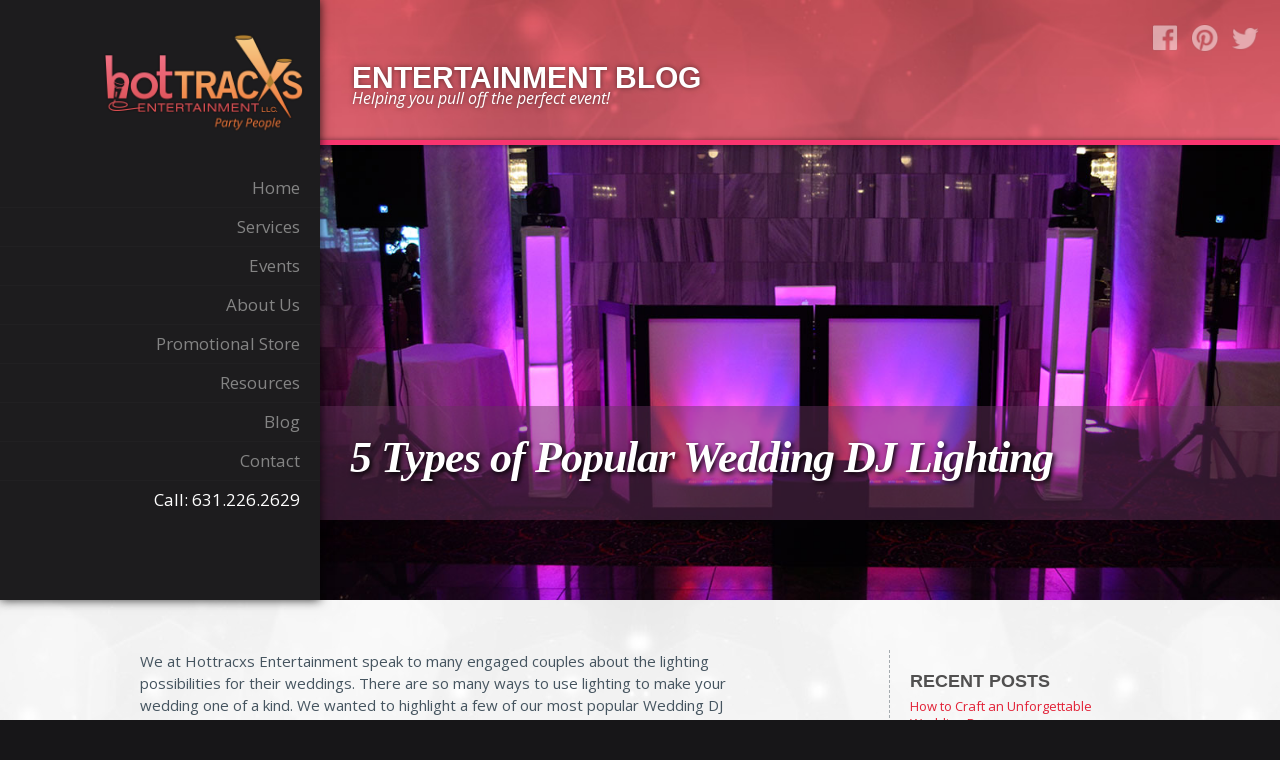

--- FILE ---
content_type: text/html; charset=UTF-8
request_url: https://epicdjs4u.com/5-types-popular-wedding-dj-lighting/
body_size: 14642
content:
<!DOCTYPE html>
<html lang="en">
<head>
	<title>5 Types of Popular Wedding DJ Lighting - Hottracxs Entertainment DJ, Photo Booths, and Inflatable Bounce Houses</title>
	<meta charset="UTF-8" />
	<link rel="profile" href="http://gmpg.org/xfn/11" />
	<meta name="viewport" content="width=device-width; initial-scale=1"/>	<link rel="pingback" href="https://epicdjs4u.com/xmlrpc.php" />
	<link rel="alternate" type="application/rss+xml" title="Hottracxs Entertainment DJ, Photo Booths, and Inflatable Bounce Houses" href="https://epicdjs4u.com/feed/" />
	<link rel="alternate" type="application/atom+xml" title="Hottracxs Entertainment DJ, Photo Booths, and Inflatable Bounce Houses" href="https://epicdjs4u.com/feed/atom/" />
			<!--[if lt IE 9]>
		<script src="http://html5shim.googlecode.com/svn/trunk/html5.js"></script>
	<![endif]-->
	
	<meta name='robots' content='index, follow, max-image-preview:large, max-snippet:-1, max-video-preview:-1' />
	<style>img:is([sizes="auto" i], [sizes^="auto," i]) { contain-intrinsic-size: 3000px 1500px }</style>
	
	<!-- This site is optimized with the Yoast SEO plugin v25.2 - https://yoast.com/wordpress/plugins/seo/ -->
	<link rel="canonical" href="https://epicdjs4u.com/5-types-popular-wedding-dj-lighting/" />
	<meta property="og:locale" content="en_US" />
	<meta property="og:type" content="article" />
	<meta property="og:title" content="5 Types of Popular Wedding DJ Lighting - Hottracxs Entertainment DJ, Photo Booths, and Inflatable Bounce Houses" />
	<meta property="og:description" content="We at Hottracxs Entertainment speak to many engaged couples about the lighting possibilities for their weddings. There are so many ways to use lighting to make your wedding one of a kind. We wanted to highlight a few of our most popular Wedding DJ Lighting we get asked about.  1) Gobo lighting Unless you are&nbsp; Continue Reading &raquo;" />
	<meta property="og:url" content="https://epicdjs4u.com/5-types-popular-wedding-dj-lighting/" />
	<meta property="og:site_name" content="Hottracxs Entertainment DJ, Photo Booths, and Inflatable Bounce Houses" />
	<meta property="article:publisher" content="http://www.facebook.com/hottracxsentertainment" />
	<meta property="article:published_time" content="2015-02-02T19:21:16+00:00" />
	<meta property="article:modified_time" content="2016-06-03T00:06:29+00:00" />
	<meta property="og:image" content="https://epicdjs4u.com/wp-content/uploads/2014/01/corporate-event-feature.jpg" />
	<meta property="og:image:width" content="1183" />
	<meta property="og:image:height" content="783" />
	<meta property="og:image:type" content="image/jpeg" />
	<meta name="author" content="Hottracxs" />
	<meta name="twitter:label1" content="Written by" />
	<meta name="twitter:data1" content="Hottracxs" />
	<meta name="twitter:label2" content="Est. reading time" />
	<meta name="twitter:data2" content="5 minutes" />
	<script type="application/ld+json" class="yoast-schema-graph">{"@context":"https://schema.org","@graph":[{"@type":"Article","@id":"https://epicdjs4u.com/5-types-popular-wedding-dj-lighting/#article","isPartOf":{"@id":"https://epicdjs4u.com/5-types-popular-wedding-dj-lighting/"},"author":{"name":"Hottracxs","@id":"https://epicdjs4u.com/#/schema/person/d22bac67867b84bc027809ac02b92e80"},"headline":"5 Types of Popular Wedding DJ Lighting","datePublished":"2015-02-02T19:21:16+00:00","dateModified":"2016-06-03T00:06:29+00:00","mainEntityOfPage":{"@id":"https://epicdjs4u.com/5-types-popular-wedding-dj-lighting/"},"wordCount":919,"publisher":{"@id":"https://epicdjs4u.com/#organization"},"image":{"@id":"https://epicdjs4u.com/5-types-popular-wedding-dj-lighting/#primaryimage"},"thumbnailUrl":"https://epicdjs4u.com/wp-content/uploads/2014/01/corporate-event-feature.jpg","articleSection":["Long Island Wedding DJ"],"inLanguage":"en"},{"@type":"WebPage","@id":"https://epicdjs4u.com/5-types-popular-wedding-dj-lighting/","url":"https://epicdjs4u.com/5-types-popular-wedding-dj-lighting/","name":"5 Types of Popular Wedding DJ Lighting - Hottracxs Entertainment DJ, Photo Booths, and Inflatable Bounce Houses","isPartOf":{"@id":"https://epicdjs4u.com/#website"},"primaryImageOfPage":{"@id":"https://epicdjs4u.com/5-types-popular-wedding-dj-lighting/#primaryimage"},"image":{"@id":"https://epicdjs4u.com/5-types-popular-wedding-dj-lighting/#primaryimage"},"thumbnailUrl":"https://epicdjs4u.com/wp-content/uploads/2014/01/corporate-event-feature.jpg","datePublished":"2015-02-02T19:21:16+00:00","dateModified":"2016-06-03T00:06:29+00:00","breadcrumb":{"@id":"https://epicdjs4u.com/5-types-popular-wedding-dj-lighting/#breadcrumb"},"inLanguage":"en","potentialAction":[{"@type":"ReadAction","target":["https://epicdjs4u.com/5-types-popular-wedding-dj-lighting/"]}]},{"@type":"ImageObject","inLanguage":"en","@id":"https://epicdjs4u.com/5-types-popular-wedding-dj-lighting/#primaryimage","url":"https://epicdjs4u.com/wp-content/uploads/2014/01/corporate-event-feature.jpg","contentUrl":"https://epicdjs4u.com/wp-content/uploads/2014/01/corporate-event-feature.jpg","width":1183,"height":783},{"@type":"BreadcrumbList","@id":"https://epicdjs4u.com/5-types-popular-wedding-dj-lighting/#breadcrumb","itemListElement":[{"@type":"ListItem","position":1,"name":"Home","item":"https://epicdjs4u.com/"},{"@type":"ListItem","position":2,"name":"Blog","item":"https://epicdjs4u.com/blog/"},{"@type":"ListItem","position":3,"name":"5 Types of Popular Wedding DJ Lighting"}]},{"@type":"WebSite","@id":"https://epicdjs4u.com/#website","url":"https://epicdjs4u.com/","name":"Hottracxs Entertainment DJ, Photo Booths, and Inflatable Bounce Houses","description":"Premium DJ and Party Entertainment for your Next Event","publisher":{"@id":"https://epicdjs4u.com/#organization"},"potentialAction":[{"@type":"SearchAction","target":{"@type":"EntryPoint","urlTemplate":"https://epicdjs4u.com/?s={search_term_string}"},"query-input":{"@type":"PropertyValueSpecification","valueRequired":true,"valueName":"search_term_string"}}],"inLanguage":"en"},{"@type":"Organization","@id":"https://epicdjs4u.com/#organization","name":"Hottracxs Entertainment","url":"https://epicdjs4u.com/","logo":{"@type":"ImageObject","inLanguage":"en","@id":"https://epicdjs4u.com/#/schema/logo/image/","url":"https://epicdjs4u.com/wp-content/uploads/2018/11/hottracxs-logo-RGB.jpg","contentUrl":"https://epicdjs4u.com/wp-content/uploads/2018/11/hottracxs-logo-RGB.jpg","width":3000,"height":1350,"caption":"Hottracxs Entertainment"},"image":{"@id":"https://epicdjs4u.com/#/schema/logo/image/"},"sameAs":["http://www.facebook.com/hottracxsentertainment","https://www.instagram.com/hottracxs/","https://www.youtube.com/channel/UCdPuCEoBW8-QUFnKb3Z4vAA?view_as=subscriber"]},{"@type":"Person","@id":"https://epicdjs4u.com/#/schema/person/d22bac67867b84bc027809ac02b92e80","name":"Hottracxs","image":{"@type":"ImageObject","inLanguage":"en","@id":"https://epicdjs4u.com/#/schema/person/image/","url":"https://secure.gravatar.com/avatar/13448eea6d690b19dbc63aa7e8cc1262f7b90fab6fdb8486e32ee5861ac971c6?s=96&d=mm&r=g","contentUrl":"https://secure.gravatar.com/avatar/13448eea6d690b19dbc63aa7e8cc1262f7b90fab6fdb8486e32ee5861ac971c6?s=96&d=mm&r=g","caption":"Hottracxs"},"url":"https://epicdjs4u.com/author/hottracxs/"}]}</script>
	<!-- / Yoast SEO plugin. -->


<link rel='dns-prefetch' href='//ajax.googleapis.com' />
<link rel='dns-prefetch' href='//maxcdn.bootstrapcdn.com' />
<script type="text/javascript">
/* <![CDATA[ */
window._wpemojiSettings = {"baseUrl":"https:\/\/s.w.org\/images\/core\/emoji\/16.0.1\/72x72\/","ext":".png","svgUrl":"https:\/\/s.w.org\/images\/core\/emoji\/16.0.1\/svg\/","svgExt":".svg","source":{"concatemoji":"https:\/\/epicdjs4u.com\/wp-includes\/js\/wp-emoji-release.min.js?ver=6.8.3"}};
/*! This file is auto-generated */
!function(s,n){var o,i,e;function c(e){try{var t={supportTests:e,timestamp:(new Date).valueOf()};sessionStorage.setItem(o,JSON.stringify(t))}catch(e){}}function p(e,t,n){e.clearRect(0,0,e.canvas.width,e.canvas.height),e.fillText(t,0,0);var t=new Uint32Array(e.getImageData(0,0,e.canvas.width,e.canvas.height).data),a=(e.clearRect(0,0,e.canvas.width,e.canvas.height),e.fillText(n,0,0),new Uint32Array(e.getImageData(0,0,e.canvas.width,e.canvas.height).data));return t.every(function(e,t){return e===a[t]})}function u(e,t){e.clearRect(0,0,e.canvas.width,e.canvas.height),e.fillText(t,0,0);for(var n=e.getImageData(16,16,1,1),a=0;a<n.data.length;a++)if(0!==n.data[a])return!1;return!0}function f(e,t,n,a){switch(t){case"flag":return n(e,"\ud83c\udff3\ufe0f\u200d\u26a7\ufe0f","\ud83c\udff3\ufe0f\u200b\u26a7\ufe0f")?!1:!n(e,"\ud83c\udde8\ud83c\uddf6","\ud83c\udde8\u200b\ud83c\uddf6")&&!n(e,"\ud83c\udff4\udb40\udc67\udb40\udc62\udb40\udc65\udb40\udc6e\udb40\udc67\udb40\udc7f","\ud83c\udff4\u200b\udb40\udc67\u200b\udb40\udc62\u200b\udb40\udc65\u200b\udb40\udc6e\u200b\udb40\udc67\u200b\udb40\udc7f");case"emoji":return!a(e,"\ud83e\udedf")}return!1}function g(e,t,n,a){var r="undefined"!=typeof WorkerGlobalScope&&self instanceof WorkerGlobalScope?new OffscreenCanvas(300,150):s.createElement("canvas"),o=r.getContext("2d",{willReadFrequently:!0}),i=(o.textBaseline="top",o.font="600 32px Arial",{});return e.forEach(function(e){i[e]=t(o,e,n,a)}),i}function t(e){var t=s.createElement("script");t.src=e,t.defer=!0,s.head.appendChild(t)}"undefined"!=typeof Promise&&(o="wpEmojiSettingsSupports",i=["flag","emoji"],n.supports={everything:!0,everythingExceptFlag:!0},e=new Promise(function(e){s.addEventListener("DOMContentLoaded",e,{once:!0})}),new Promise(function(t){var n=function(){try{var e=JSON.parse(sessionStorage.getItem(o));if("object"==typeof e&&"number"==typeof e.timestamp&&(new Date).valueOf()<e.timestamp+604800&&"object"==typeof e.supportTests)return e.supportTests}catch(e){}return null}();if(!n){if("undefined"!=typeof Worker&&"undefined"!=typeof OffscreenCanvas&&"undefined"!=typeof URL&&URL.createObjectURL&&"undefined"!=typeof Blob)try{var e="postMessage("+g.toString()+"("+[JSON.stringify(i),f.toString(),p.toString(),u.toString()].join(",")+"));",a=new Blob([e],{type:"text/javascript"}),r=new Worker(URL.createObjectURL(a),{name:"wpTestEmojiSupports"});return void(r.onmessage=function(e){c(n=e.data),r.terminate(),t(n)})}catch(e){}c(n=g(i,f,p,u))}t(n)}).then(function(e){for(var t in e)n.supports[t]=e[t],n.supports.everything=n.supports.everything&&n.supports[t],"flag"!==t&&(n.supports.everythingExceptFlag=n.supports.everythingExceptFlag&&n.supports[t]);n.supports.everythingExceptFlag=n.supports.everythingExceptFlag&&!n.supports.flag,n.DOMReady=!1,n.readyCallback=function(){n.DOMReady=!0}}).then(function(){return e}).then(function(){var e;n.supports.everything||(n.readyCallback(),(e=n.source||{}).concatemoji?t(e.concatemoji):e.wpemoji&&e.twemoji&&(t(e.twemoji),t(e.wpemoji)))}))}((window,document),window._wpemojiSettings);
/* ]]> */
</script>
<style id='wp-emoji-styles-inline-css' type='text/css'>

	img.wp-smiley, img.emoji {
		display: inline !important;
		border: none !important;
		box-shadow: none !important;
		height: 1em !important;
		width: 1em !important;
		margin: 0 0.07em !important;
		vertical-align: -0.1em !important;
		background: none !important;
		padding: 0 !important;
	}
</style>
<link rel='stylesheet' id='wp-block-library-css' href='https://epicdjs4u.com/wp-includes/css/dist/block-library/style.min.css?ver=6.8.3' type='text/css' media='all' />
<style id='classic-theme-styles-inline-css' type='text/css'>
/*! This file is auto-generated */
.wp-block-button__link{color:#fff;background-color:#32373c;border-radius:9999px;box-shadow:none;text-decoration:none;padding:calc(.667em + 2px) calc(1.333em + 2px);font-size:1.125em}.wp-block-file__button{background:#32373c;color:#fff;text-decoration:none}
</style>
<style id='global-styles-inline-css' type='text/css'>
:root{--wp--preset--aspect-ratio--square: 1;--wp--preset--aspect-ratio--4-3: 4/3;--wp--preset--aspect-ratio--3-4: 3/4;--wp--preset--aspect-ratio--3-2: 3/2;--wp--preset--aspect-ratio--2-3: 2/3;--wp--preset--aspect-ratio--16-9: 16/9;--wp--preset--aspect-ratio--9-16: 9/16;--wp--preset--color--black: #000000;--wp--preset--color--cyan-bluish-gray: #abb8c3;--wp--preset--color--white: #ffffff;--wp--preset--color--pale-pink: #f78da7;--wp--preset--color--vivid-red: #cf2e2e;--wp--preset--color--luminous-vivid-orange: #ff6900;--wp--preset--color--luminous-vivid-amber: #fcb900;--wp--preset--color--light-green-cyan: #7bdcb5;--wp--preset--color--vivid-green-cyan: #00d084;--wp--preset--color--pale-cyan-blue: #8ed1fc;--wp--preset--color--vivid-cyan-blue: #0693e3;--wp--preset--color--vivid-purple: #9b51e0;--wp--preset--gradient--vivid-cyan-blue-to-vivid-purple: linear-gradient(135deg,rgba(6,147,227,1) 0%,rgb(155,81,224) 100%);--wp--preset--gradient--light-green-cyan-to-vivid-green-cyan: linear-gradient(135deg,rgb(122,220,180) 0%,rgb(0,208,130) 100%);--wp--preset--gradient--luminous-vivid-amber-to-luminous-vivid-orange: linear-gradient(135deg,rgba(252,185,0,1) 0%,rgba(255,105,0,1) 100%);--wp--preset--gradient--luminous-vivid-orange-to-vivid-red: linear-gradient(135deg,rgba(255,105,0,1) 0%,rgb(207,46,46) 100%);--wp--preset--gradient--very-light-gray-to-cyan-bluish-gray: linear-gradient(135deg,rgb(238,238,238) 0%,rgb(169,184,195) 100%);--wp--preset--gradient--cool-to-warm-spectrum: linear-gradient(135deg,rgb(74,234,220) 0%,rgb(151,120,209) 20%,rgb(207,42,186) 40%,rgb(238,44,130) 60%,rgb(251,105,98) 80%,rgb(254,248,76) 100%);--wp--preset--gradient--blush-light-purple: linear-gradient(135deg,rgb(255,206,236) 0%,rgb(152,150,240) 100%);--wp--preset--gradient--blush-bordeaux: linear-gradient(135deg,rgb(254,205,165) 0%,rgb(254,45,45) 50%,rgb(107,0,62) 100%);--wp--preset--gradient--luminous-dusk: linear-gradient(135deg,rgb(255,203,112) 0%,rgb(199,81,192) 50%,rgb(65,88,208) 100%);--wp--preset--gradient--pale-ocean: linear-gradient(135deg,rgb(255,245,203) 0%,rgb(182,227,212) 50%,rgb(51,167,181) 100%);--wp--preset--gradient--electric-grass: linear-gradient(135deg,rgb(202,248,128) 0%,rgb(113,206,126) 100%);--wp--preset--gradient--midnight: linear-gradient(135deg,rgb(2,3,129) 0%,rgb(40,116,252) 100%);--wp--preset--font-size--small: 13px;--wp--preset--font-size--medium: 20px;--wp--preset--font-size--large: 36px;--wp--preset--font-size--x-large: 42px;--wp--preset--spacing--20: 0.44rem;--wp--preset--spacing--30: 0.67rem;--wp--preset--spacing--40: 1rem;--wp--preset--spacing--50: 1.5rem;--wp--preset--spacing--60: 2.25rem;--wp--preset--spacing--70: 3.38rem;--wp--preset--spacing--80: 5.06rem;--wp--preset--shadow--natural: 6px 6px 9px rgba(0, 0, 0, 0.2);--wp--preset--shadow--deep: 12px 12px 50px rgba(0, 0, 0, 0.4);--wp--preset--shadow--sharp: 6px 6px 0px rgba(0, 0, 0, 0.2);--wp--preset--shadow--outlined: 6px 6px 0px -3px rgba(255, 255, 255, 1), 6px 6px rgba(0, 0, 0, 1);--wp--preset--shadow--crisp: 6px 6px 0px rgba(0, 0, 0, 1);}:where(.is-layout-flex){gap: 0.5em;}:where(.is-layout-grid){gap: 0.5em;}body .is-layout-flex{display: flex;}.is-layout-flex{flex-wrap: wrap;align-items: center;}.is-layout-flex > :is(*, div){margin: 0;}body .is-layout-grid{display: grid;}.is-layout-grid > :is(*, div){margin: 0;}:where(.wp-block-columns.is-layout-flex){gap: 2em;}:where(.wp-block-columns.is-layout-grid){gap: 2em;}:where(.wp-block-post-template.is-layout-flex){gap: 1.25em;}:where(.wp-block-post-template.is-layout-grid){gap: 1.25em;}.has-black-color{color: var(--wp--preset--color--black) !important;}.has-cyan-bluish-gray-color{color: var(--wp--preset--color--cyan-bluish-gray) !important;}.has-white-color{color: var(--wp--preset--color--white) !important;}.has-pale-pink-color{color: var(--wp--preset--color--pale-pink) !important;}.has-vivid-red-color{color: var(--wp--preset--color--vivid-red) !important;}.has-luminous-vivid-orange-color{color: var(--wp--preset--color--luminous-vivid-orange) !important;}.has-luminous-vivid-amber-color{color: var(--wp--preset--color--luminous-vivid-amber) !important;}.has-light-green-cyan-color{color: var(--wp--preset--color--light-green-cyan) !important;}.has-vivid-green-cyan-color{color: var(--wp--preset--color--vivid-green-cyan) !important;}.has-pale-cyan-blue-color{color: var(--wp--preset--color--pale-cyan-blue) !important;}.has-vivid-cyan-blue-color{color: var(--wp--preset--color--vivid-cyan-blue) !important;}.has-vivid-purple-color{color: var(--wp--preset--color--vivid-purple) !important;}.has-black-background-color{background-color: var(--wp--preset--color--black) !important;}.has-cyan-bluish-gray-background-color{background-color: var(--wp--preset--color--cyan-bluish-gray) !important;}.has-white-background-color{background-color: var(--wp--preset--color--white) !important;}.has-pale-pink-background-color{background-color: var(--wp--preset--color--pale-pink) !important;}.has-vivid-red-background-color{background-color: var(--wp--preset--color--vivid-red) !important;}.has-luminous-vivid-orange-background-color{background-color: var(--wp--preset--color--luminous-vivid-orange) !important;}.has-luminous-vivid-amber-background-color{background-color: var(--wp--preset--color--luminous-vivid-amber) !important;}.has-light-green-cyan-background-color{background-color: var(--wp--preset--color--light-green-cyan) !important;}.has-vivid-green-cyan-background-color{background-color: var(--wp--preset--color--vivid-green-cyan) !important;}.has-pale-cyan-blue-background-color{background-color: var(--wp--preset--color--pale-cyan-blue) !important;}.has-vivid-cyan-blue-background-color{background-color: var(--wp--preset--color--vivid-cyan-blue) !important;}.has-vivid-purple-background-color{background-color: var(--wp--preset--color--vivid-purple) !important;}.has-black-border-color{border-color: var(--wp--preset--color--black) !important;}.has-cyan-bluish-gray-border-color{border-color: var(--wp--preset--color--cyan-bluish-gray) !important;}.has-white-border-color{border-color: var(--wp--preset--color--white) !important;}.has-pale-pink-border-color{border-color: var(--wp--preset--color--pale-pink) !important;}.has-vivid-red-border-color{border-color: var(--wp--preset--color--vivid-red) !important;}.has-luminous-vivid-orange-border-color{border-color: var(--wp--preset--color--luminous-vivid-orange) !important;}.has-luminous-vivid-amber-border-color{border-color: var(--wp--preset--color--luminous-vivid-amber) !important;}.has-light-green-cyan-border-color{border-color: var(--wp--preset--color--light-green-cyan) !important;}.has-vivid-green-cyan-border-color{border-color: var(--wp--preset--color--vivid-green-cyan) !important;}.has-pale-cyan-blue-border-color{border-color: var(--wp--preset--color--pale-cyan-blue) !important;}.has-vivid-cyan-blue-border-color{border-color: var(--wp--preset--color--vivid-cyan-blue) !important;}.has-vivid-purple-border-color{border-color: var(--wp--preset--color--vivid-purple) !important;}.has-vivid-cyan-blue-to-vivid-purple-gradient-background{background: var(--wp--preset--gradient--vivid-cyan-blue-to-vivid-purple) !important;}.has-light-green-cyan-to-vivid-green-cyan-gradient-background{background: var(--wp--preset--gradient--light-green-cyan-to-vivid-green-cyan) !important;}.has-luminous-vivid-amber-to-luminous-vivid-orange-gradient-background{background: var(--wp--preset--gradient--luminous-vivid-amber-to-luminous-vivid-orange) !important;}.has-luminous-vivid-orange-to-vivid-red-gradient-background{background: var(--wp--preset--gradient--luminous-vivid-orange-to-vivid-red) !important;}.has-very-light-gray-to-cyan-bluish-gray-gradient-background{background: var(--wp--preset--gradient--very-light-gray-to-cyan-bluish-gray) !important;}.has-cool-to-warm-spectrum-gradient-background{background: var(--wp--preset--gradient--cool-to-warm-spectrum) !important;}.has-blush-light-purple-gradient-background{background: var(--wp--preset--gradient--blush-light-purple) !important;}.has-blush-bordeaux-gradient-background{background: var(--wp--preset--gradient--blush-bordeaux) !important;}.has-luminous-dusk-gradient-background{background: var(--wp--preset--gradient--luminous-dusk) !important;}.has-pale-ocean-gradient-background{background: var(--wp--preset--gradient--pale-ocean) !important;}.has-electric-grass-gradient-background{background: var(--wp--preset--gradient--electric-grass) !important;}.has-midnight-gradient-background{background: var(--wp--preset--gradient--midnight) !important;}.has-small-font-size{font-size: var(--wp--preset--font-size--small) !important;}.has-medium-font-size{font-size: var(--wp--preset--font-size--medium) !important;}.has-large-font-size{font-size: var(--wp--preset--font-size--large) !important;}.has-x-large-font-size{font-size: var(--wp--preset--font-size--x-large) !important;}
:where(.wp-block-post-template.is-layout-flex){gap: 1.25em;}:where(.wp-block-post-template.is-layout-grid){gap: 1.25em;}
:where(.wp-block-columns.is-layout-flex){gap: 2em;}:where(.wp-block-columns.is-layout-grid){gap: 2em;}
:root :where(.wp-block-pullquote){font-size: 1.5em;line-height: 1.6;}
</style>
<link rel='stylesheet' id='contact-form-7-css' href='https://epicdjs4u.com/wp-content/plugins/contact-form-7/includes/css/styles.css?ver=6.0.6' type='text/css' media='all' />
<link rel='stylesheet' id='jquery-ui-theme-css' href='https://ajax.googleapis.com/ajax/libs/jqueryui/1.11.4/themes/blitzer/jquery-ui.min.css?ver=1.11.4' type='text/css' media='all' />
<link rel='stylesheet' id='jquery-ui-timepicker-css' href='https://epicdjs4u.com/wp-content/plugins/contact-form-7-datepicker/js/jquery-ui-timepicker/jquery-ui-timepicker-addon.min.css?ver=6.8.3' type='text/css' media='all' />
<link rel='stylesheet' id='cff-css' href='https://epicdjs4u.com/wp-content/plugins/custom-facebook-feed/assets/css/cff-style.min.css?ver=4.3.1' type='text/css' media='all' />
<link rel='stylesheet' id='sb-font-awesome-css' href='https://maxcdn.bootstrapcdn.com/font-awesome/4.7.0/css/font-awesome.min.css?ver=6.8.3' type='text/css' media='all' />
<link rel='stylesheet' id='jquery.lightbox.min.css-css' href='https://epicdjs4u.com/wp-content/plugins/wp-jquery-lightbox/lightboxes/wp-jquery-lightbox/styles/lightbox.min.css?ver=2.3.4' type='text/css' media='all' />
<link rel='stylesheet' id='jqlb-overrides-css' href='https://epicdjs4u.com/wp-content/plugins/wp-jquery-lightbox/lightboxes/wp-jquery-lightbox/styles/overrides.css?ver=2.3.4' type='text/css' media='all' />
<style id='jqlb-overrides-inline-css' type='text/css'>

			#outerImageContainer {
				box-shadow: 0 0 4px 2px rgba(0,0,0,.2);
			}
			#imageContainer{
				padding: 6px;
			}
			#imageDataContainer {
				box-shadow: 0 -4px 0 0 #fff, 0 0 4px 2px rgba(0,0,0,.1);
				z-index: auto;
			}
			#prevArrow,
			#nextArrow{
				background-color: rgba(255,255,255,.7;
				color: #000000;
			}
</style>
<script type="text/javascript" src="https://epicdjs4u.com/wp-includes/js/jquery/jquery.min.js?ver=3.7.1" id="jquery-core-js"></script>
<script type="text/javascript" src="https://epicdjs4u.com/wp-includes/js/jquery/jquery-migrate.min.js?ver=3.4.1" id="jquery-migrate-js"></script>
<link rel="https://api.w.org/" href="https://epicdjs4u.com/wp-json/" /><link rel="alternate" title="JSON" type="application/json" href="https://epicdjs4u.com/wp-json/wp/v2/posts/834" /><link rel="EditURI" type="application/rsd+xml" title="RSD" href="https://epicdjs4u.com/xmlrpc.php?rsd" />
<!--built on the Whiteboard Framework-->
<link rel='shortlink' href='https://epicdjs4u.com/?p=834' />
<link rel="alternate" title="oEmbed (JSON)" type="application/json+oembed" href="https://epicdjs4u.com/wp-json/oembed/1.0/embed?url=https%3A%2F%2Fepicdjs4u.com%2F5-types-popular-wedding-dj-lighting%2F" />
<link rel="alternate" title="oEmbed (XML)" type="text/xml+oembed" href="https://epicdjs4u.com/wp-json/oembed/1.0/embed?url=https%3A%2F%2Fepicdjs4u.com%2F5-types-popular-wedding-dj-lighting%2F&#038;format=xml" />
 	<link rel="icon" type="image/ico" href="http://www.epicdjs4u.com/favicon.png">
	<meta property="og:image" content="http://www.epicdjs4u.com/hottracxs-thumbnail.jpg" />
		<link rel="stylesheet" type="text/css" media="all" href="https://epicdjs4u.com/wp-content/themes/whiteboard/lessframework.css" />
	<link rel="stylesheet" type="text/css" media="all" href="https://epicdjs4u.com/wp-content/themes/whiteboard/theme.css" />
	<link rel="stylesheet" type="text/css" media="all" href="https://epicdjs4u.com/wp-content/themes/hottracxs/style.css" />
	
	
	
	<!-- .. -->
	
	
	<link href='https://fonts.googleapis.com/css?family=Oleo+Script:400,700' rel='stylesheet' type='text/css'>
	<link href='https://fonts.googleapis.com/css?family=Open+Sans:400,400italic,600,600italic,700italic,700' rel='stylesheet' type='text/css'>
	<link rel="stylesheet" href="https://epicdjs4u.com/wp-content/themes/hottracxs/css/main.css">
	<link rel="stylesheet" href="https://epicdjs4u.com/wp-content/themes/hottracxs/css/hottracxs.css">
	
	<!-- .. -->
	
	
	
	<link href='http://fonts.googleapis.com/css?family=Oswald:400,300,700' rel='stylesheet' type='text/css'>
	<script src="//ajax.googleapis.com/ajax/libs/jquery/1.10.2/jquery.min.js"></script>
	<script>window.jQuery || document.write('<script src="https://epicdjs4u.com/wp-content/themes/hottracxs/js/vendor/jquery-1.10.2.min.js"><\/script>')</script>
	<script src="https://epicdjs4u.com/wp-content/themes/hottracxs/js/plugins.js"></script>
	<script src="https://epicdjs4u.com/wp-content/themes/hottracxs/js/main.js"></script>
	
	<script>
  (function(i,s,o,g,r,a,m){i['GoogleAnalyticsObject']=r;i[r]=i[r]||function(){
  (i[r].q=i[r].q||[]).push(arguments)},i[r].l=1*new Date();a=s.createElement(o),
  m=s.getElementsByTagName(o)[0];a.async=1;a.src=g;m.parentNode.insertBefore(a,m)
  })(window,document,'script','https://www.google-analytics.com/analytics.js','ga');

  ga('create', 'UA-79510303-1', 'auto');
  ga('send', 'pageview');

</script>
	
</head>

<body class="wp-singular post-template-default single single-post postid-834 single-format-standard wp-theme-whiteboard wp-child-theme-hottracxs cat-34-id">



<div id="page-wrap" class="secondary-page standard-nav">
		
		<header>
		<div id="logo-wrap">
			
			<a href="/" id="main-logo">
				<img src="https://epicdjs4u.com/wp-content/themes/hottracxs/images/layout/hottracxs-entertainment.png" alt="Hottracxs Entertainment"/>
			</a>
		</div><!-- /logo-wrap -->
		
		<div class="a" id="btn-menu">
			Menu
		</div><!-- /btn-menu -->
		
		<div id="top-social">
			<a href="https://www.facebook.com/HottracxsEntertainment" target="_blank"><img src="https://epicdjs4u.com/wp-content/themes/hottracxs/images/layout/facebook.png" alt="Facebook" /></a>
			<a href="https://www.pinterest.com/hottracxs/" target="_blank"><img src="https://epicdjs4u.com/wp-content/themes/hottracxs/images/layout/pinterest.png" alt="Pinterest" /></a>
			<a href="https://twitter.com/epicdjs4u2015" target="_blank"><img src="https://epicdjs4u.com/wp-content/themes/hottracxs/images/layout/twitter.png" alt="Twitter" /></a>
		</div><!-- /top-social -->
		
		<div id="nav-wrap">
			
			<div class="clear"></div><!-- /clear -->
			<div class="a" id="btn-hide-menu">
				Hide
			</div><!-- /btn-hide-menu -->
			<nav>
				<a href="http://www.epicdjs4u.com/"><span>Home</span></a>
				<a href="http://www.epicdjs4u.com/services/"><span>Services</span></a>
				<a href="http://www.epicdjs4u.com/long-island-dj-events/"><span>Events</span></a>
				<a href="http://www.epicdjs4u.com/about-us/"><span>About Us</span></a>
				<a href="http://www.epicdjs4u.com/promotional-store/"><span>Promotional Store</span></a>
				<a href="http://www.epicdjs4u.com/resources/"><span>Resources</span></a>
				<a href="http://www.epicdjs4u.com/blog/"><span>Blog</span></a>
				<a href="http://www.epicdjs4u.com/contact/"><span>Contact</span></a>
				<a href="#"><span>Call: 631.226.2629</span></a>
			</nav>
		</div><!-- /nav-wrap -->
		
		
					
		
		<div id="secondary-blog-header" class="full-bkg">
			
			<div id="blog-title"><span>ENTERTAINMENT BLOG</span><br/>
			<span class="blog-tagline">Helping you pull off the perfect event!</span>
		</div><!-- /blog-title -->
			
			
		</div><!-- /secondary-blog-header -->
		
		<div id="blog-header-border"></div><!-- /blog-header-border -->
		
		<div class="full-bkg" id="top" style="background-image: url(https://epicdjs4u.com/wp-content/uploads/2014/01/corporate-event-feature.jpg ) !important;">
			<div class="feature" id="feature-1">
				
				<div class="call-out">
					<div class="feature-text"><h1>5 Types of Popular Wedding DJ Lighting</h1>
					</div><!-- /feature-text -->
				</div><!-- /call-out -->
				<div class="clear"></div><!-- /clear -->
			</div><!-- /feature-1 -->
			
			<div class="clear"></div><!-- /clear -->
		</div><!-- /wrapper -->
		
		</header>
		
		<div class="clear"></div><!-- /clear -->


		





		
		
		
		
		<div id="standard-wrapper" class="single-blog-post" >
<div id="standard-content" class="max-width">
	
	
<div id="content">
			<div id="post-834" class="post post-834 type-post status-publish format-standard has-post-thumbnail hentry category-long-island-wedding-dj cat-34-id has_thumb">

			<article>
				<div class="post-content">
					<p>We at Hottracxs Entertainment speak to many engaged couples about the lighting possibilities for their weddings. There are so many ways to use lighting to make your wedding one of a kind. We wanted to highlight a few of our most popular Wedding DJ Lighting we get asked about. <span id="more-834"></span></p>
<h2>1) Gobo lighting</h2>
<p>Unless you are a DJ, in the lighting industry, or have met with multiple wedding DJ companies, chances are you are not familiar with the term Gobo light. But most likely you have seen them before. These are the lights that are personalized with your names, logo, and date on them. The usually shine on the walls but more commonly the dance floor. This have popped up on Weddings, Mitzvahs, and sweet 16s. They can definitely add a special touch to your wedding. These types of lights make for great pictures as well.  <img fetchpriority="high" decoding="async" class="alignleft size-medium wp-image-544" src="https://epicdjs4u.com/wp-content/uploads/2014/01/Ashley-Gobo-300x199.jpg" alt="wedding dj lights, sweet 16 dance lights, mitzvah light" width="300" height="199" srcset="https://epicdjs4u.com/wp-content/uploads/2014/01/Ashley-Gobo-300x199.jpg 300w, https://epicdjs4u.com/wp-content/uploads/2014/01/Ashley-Gobo-1024x680.jpg 1024w, https://epicdjs4u.com/wp-content/uploads/2014/01/Ashley-Gobo.jpg 1600w" sizes="(max-width: 300px) 100vw, 300px" /></p>
<p>Most wedding photographers will capture this image to use as a background image on their layouts for you wedding photography albums.</p>
<p>&nbsp;</p>
<p>&nbsp;</p>
<p>&nbsp;</p>
<p>&nbsp;</p>
<h2>2) Sound Activated Lighting</h2>
<p>There are so many types of sound activated lighting that professional wedding DJs can use. These have been around for a long time and often can produce multiple colors. The colors on these lights change with the beat. There are numerous variations of these lights and each can add something a little different to you wedding or party.</p>
<p><img decoding="async" class="alignleft size-full wp-image-835" src="https://epicdjs4u.com/wp-content/uploads/2015/02/sound-activated-dance-lighting.jpeg" alt="wedding dance lighting. Wedding dj on long island" width="206" height="245" /></p>
<p>These lights usually act independent of each other and are designed to bring extra color to your wedding event. Sound activated DJ lights mainly cover the Dance floor, but if angled the right way, can cover a small room.</p>
<p>&nbsp;</p>
<p>&nbsp;</p>
<p>&nbsp;</p>
<p>&nbsp;</p>
<p>&nbsp;</p>
<p>&nbsp;</p>
<h2>3) Intelligent Lighting</h2>
<p>Intelligent lighting have only been around for a few years. And over the last couple of those years have made some enormous improvements. By definition, intelligent lights are able to connect to the other DJ dance lighting at an event and communicate with them. The can move in full 360 degree circle and the capabilities are endless. You can have a light jockey on a party to really enhance every second of your wedding. You will be able to be introduced into the room with a spotlight entrance and then followed for your first dance. These types of lights can be set to focus on the entire room or just portions of it.</p>
<div id="attachment_722" style="width: 310px" class="wp-caption alignleft"><img decoding="async" aria-describedby="caption-attachment-722" class="size-medium wp-image-722" src="https://epicdjs4u.com/wp-content/uploads/2014/01/TV-Frontboard-Setup-300x300.jpg" alt="Long Island Sweet 16 DJ, Nassau County Sweet sixteen dj, Party DJ, Club DJ, sweet 16 dance dj" width="300" height="300" srcset="https://epicdjs4u.com/wp-content/uploads/2014/01/TV-Frontboard-Setup-300x300.jpg 300w, https://epicdjs4u.com/wp-content/uploads/2014/01/TV-Frontboard-Setup-150x150.jpg 150w, https://epicdjs4u.com/wp-content/uploads/2014/01/TV-Frontboard-Setup.jpg 960w" sizes="(max-width: 300px) 100vw, 300px" /><p id="caption-attachment-722" class="wp-caption-text">Sweet 16 DJ TV Frontboard Setup</p></div>
<p>Moving heads are the most common type of intelligent lighting used, however there are other forms of it as well. Moving heads are by far one of the most requested dance lighting we get asked for from our wedding couples. These lights are also used in large concerts, TV competition shows such as American Idol, Dancing with the Stars, and The Voice. They can also be found in broadway productions and even political campaigns. You get the point! These are a popular lighting solution as the possibilities of what these lights can do are endless.</p>
<p>&nbsp;</p>
<p>&nbsp;</p>
<p>&nbsp;</p>
<p>&nbsp;</p>
<p>&nbsp;</p>
<h2> 4) Up-Lighting</h2>
<p>So what are up-lights? On your wedding mission to find the right reception hall and the right DJ company, you have undoubtedly heard the term up-lights. These are the lights you will find that highlight or accents a room. Depending on the kind of Up-lights and the amount of them, you can accent parts of your reception room or change the entire color of your room.</p>
<p><img loading="lazy" decoding="async" class="alignleft size-medium wp-image-478" src="https://epicdjs4u.com/wp-content/uploads/2014/01/image-9-300x199.jpg" alt="Long Island Wedding DJ, Wedding dj for hire with up lights, Long Island wedding dj with dance lighting, Wedding Gobo dance light" width="300" height="199" srcset="https://epicdjs4u.com/wp-content/uploads/2014/01/image-9-300x199.jpg 300w, https://epicdjs4u.com/wp-content/uploads/2014/01/image-9.jpg 500w" sizes="auto, (max-width: 300px) 100vw, 300px" />Today, wedding DJ uplights have the capability to change to different colors through out the entire night or at certain moments, like First Dance, Cake Cutting, etc. Hottracxs Entertainment has all of our Up-Lights wirelessly so that we can present a cleaner look for your wedding.</p>
<p>Using the Up-Lighting correctly with the dance lights can bring the entire party together. By changing the colors of the room at different moments of your wedding you will be able to instantly change the feel of the reception, going from a party dance set into a dinner atmosphere and then back again.</p>
<p>&nbsp;</p>
<h2>5) Laser Lights</h2>
<p>Like any of the above lighting Laser lights come in different forms and options. There are lower level laser all the way up to the premium laser lighting. Many people think lasers are meant for clubs and raves. While Laser lighting can make a great addition to any club or concert, they can also be a great addition to your wedding, sweet 16 or mitzvah.</p>
<p><img loading="lazy" decoding="async" class="alignleft size-medium wp-image-836" src="https://epicdjs4u.com/wp-content/uploads/2015/02/Hottracxs-Laser-300x225.jpg" alt="long island wedding DJ lights, Wedding DJ on Long Island, Wedding dj in nassau county, Long Island Sweet 16 DJ" width="300" height="225" srcset="https://epicdjs4u.com/wp-content/uploads/2015/02/Hottracxs-Laser-300x225.jpg 300w, https://epicdjs4u.com/wp-content/uploads/2015/02/Hottracxs-Laser.jpg 960w" sizes="auto, (max-width: 300px) 100vw, 300px" />Hottracxs carries all the different levels of laser lighting. There are the more basic lasers, which is great for creating certain dance lighting atmospheres, and then the high end lasers.</p>
<p>The picture of the laser image to the left is taken inside of our office. Lasers can be a great substitute for your wedding gobo light as we can project it to say your names and date. We can also project animations of people dancing, champagne glasses clinking and even a laser firework show. When it comes down to dancing there are many different dance effects we can add. We can shine atmospheric shapes and even 3-D images. Many of our brides and grooms usually choose to add the lasers once they seen them.</p>
<h2>Other wedding lighting options?</h2>
<p>Sure there are many other wedding lighting options out there. We only mention our 5 most requested. If you have seen any other lights you have questions about let us know. We would be happy to answer any questions you might have about your wedding lighting or for your wedding in general.</p>
									</div><!--.post-content-->
			</article>

			<div id="post-meta">
				<p>Posted on February 2, 2015 at 7:21 pm</p>
				<p><span class="comments-link">Comments are closed</span> </p>
				<p> Categories: <a href="https://epicdjs4u.com/category/long-island-wedding-dj/" rel="category tag">Long Island Wedding DJ</a></p>
				<p></p>
				<p>Receive new post updates: <a href="https://epicdjs4u.com/feed/" rel="nofollow">Entries (RSS)</a></p>
				<p>Receive follow up comments updates: <a href="https://epicdjs4u.com/5-types-popular-wedding-dj-lighting/feed/">RSS 2.0</a></p>
			</div><!--#post-meta-->

						<div id="post-author">
				<!-- <h3>Written by <a href="https://epicdjs4u.com/author/hottracxs/" title="Posts by Hottracxs" rel="author">Hottracxs</a></h3> -->
			</div><!--#post-author-->

		</div><!-- #post-## -->

		<div class="newer-older">
			<p class="older"><a href="https://epicdjs4u.com/long-island-sweet-16-dj-events/" rel="prev">&laquo; Previous post</a></p>
			<p class="newer"><a href="https://epicdjs4u.com/craft-unforgettable-wedding-day/" rel="next">Next Post &raquo;</a></p>
		</div><!--.newer-older-->

		<div id="comments">
	<!-- Prevents loading the file directly -->
		
	<!-- Password Required -->
		
	 <!-- variable for alternating comment styles -->
		    <p>No comments yet. You should be kind and add one!</p>
		
	<div id="comments-form">
					<p>The comments are closed.</p>
			</div><!--#commentsForm-->
</div><!--#comments-->
	</div><!--#content-->

<div id="sidebar">
		
		<div class="widget-area widget-sidebar"><ul>
		<h3>Recent Posts</h3>
		<ul>
											<li>
					<a href="https://epicdjs4u.com/craft-unforgettable-wedding-day/">How to Craft an Unforgettable Wedding Day</a>
									</li>
											<li>
					<a href="https://epicdjs4u.com/5-types-popular-wedding-dj-lighting/" aria-current="page">5 Types of Popular Wedding DJ Lighting</a>
									</li>
											<li>
					<a href="https://epicdjs4u.com/long-island-sweet-16-dj-events/">Long Island Sweet 16 DJ Events</a>
									</li>
											<li>
					<a href="https://epicdjs4u.com/dj-wedding-showcases-january-2015/">DJ Wedding Showcases for January 2015</a>
									</li>
											<li>
					<a href="https://epicdjs4u.com/hiring-the-right-wedding-dj/">Hiring the right Wedding DJ</a>
									</li>
					</ul>

		</ul></div><div class="widget-area widget-sidebar"><ul><h3>Categories</h3>
			<ul>
					<li class="cat-item cat-item-33"><a href="https://epicdjs4u.com/category/children-dj/">Children DJ</a>
</li>
	<li class="cat-item cat-item-10"><a href="https://epicdjs4u.com/category/communion/">Communion</a>
</li>
	<li class="cat-item cat-item-30"><a href="https://epicdjs4u.com/category/communion-entertainment/">Communion Entertainment</a>
</li>
	<li class="cat-item cat-item-8"><a href="https://epicdjs4u.com/category/events/">Events</a>
</li>
	<li class="cat-item cat-item-35"><a href="https://epicdjs4u.com/category/long-island-sweet-16-dj/">Long Island Sweet 16 DJ</a>
</li>
	<li class="cat-item cat-item-34"><a href="https://epicdjs4u.com/category/long-island-wedding-dj/">Long Island Wedding DJ</a>
</li>
	<li class="cat-item cat-item-9"><a href="https://epicdjs4u.com/category/tips/">Tips</a>
</li>
	<li class="cat-item cat-item-39"><a href="https://epicdjs4u.com/category/wedding-memories/">Wedding Memories</a>
</li>
			</ul>

			</ul></div><div class="widget-area widget-sidebar"><ul><h3>Archives</h3>
			<ul>
					<li><a href='https://epicdjs4u.com/2016/09/'>September 2016</a></li>
	<li><a href='https://epicdjs4u.com/2015/02/'>February 2015</a></li>
	<li><a href='https://epicdjs4u.com/2015/01/'>January 2015</a></li>
	<li><a href='https://epicdjs4u.com/2014/12/'>December 2014</a></li>
	<li><a href='https://epicdjs4u.com/2014/02/'>February 2014</a></li>
			</ul>

			</ul></div></div><!--sidebar-->

<div class="clear"></div><!-- /clear -->
</div><!-- /standard-content -->
</div><!-- /standard-wrapper -->


<div class="wrapper" id="secondary-content">
			
			<div class="max-width">
			
				<div class="left">
					
					<div class="additional-contact-info">
						
						<h3>Contact us today!</h3>
						<p>Talk to one of our event specialist today about your event! Give us a call <b>631-226-2629</b> or send us an&nbsp;<a href="mailto:dan@hottracxs.com">email</a>!</p>
						
					</div><!-- /additional-contact-info -->
					
					<div id="secondary-social">
						
						<a href="https://www.facebook.com/HottracxsEntertainment" target="_blank"><img src="https://epicdjs4u.com/wp-content/themes/hottracxs/images/layout/facebook-icon.png" alt=""/></a>
						<a href="https://www.pinterest.com/hottracxs/" target="_blank"><img src="https://epicdjs4u.com/wp-content/themes/hottracxs/images/layout/pinterest-icon.png" alt=""/></a>
						<a href="https://twitter.com/hottracxs" target="_blank"><img src="https://epicdjs4u.com/wp-content/themes/hottracxs/images/layout/twitter-icon.png" alt=""/></a>
						
					</div><!-- /secondary-social -->
					
					
					
					<div id="secondary-packages">
						<h3>Hottracxs Packages</h3>
						<p>Hottracxs offers many packages for various events. Click below to learn&nbsp;more. </p>
						
						<p><a href="www.epicdjs4u.com/long-island-dj-events/wedding-dj-packages/#wedding-packages">Wedding DJ Packages ›</a><br/>
							<a href="www.epicdjs4u.com/long-island-dj-events/sweet-16s-and-quinceaneras/#Packages">Sweet 16 Packages ›</a><br/>
							<a href="http://www.epicdjs4u.com/long-island-dj-events/barbat-mitzvahs/#packages">Bar/Bat Mitzvah Packages ›</a><br/>
							<a href="www.epicdjs4u.com/long-island-dj-events/communion-entertainment-dj/">Communion Packages ›</a><br/>
							<a href="http://www.epicdjs4u.com/long-island-dj-events/block-party-entertainment/">Block Party Packages ›</a><br/>
							<a href="http://www.epicdjs4u.com/long-island-dj-events/kids-parties/">Kid’s Parties ›</a><br/>
							<a href="http://www.epicdjs4u.com/bounce-house-rentals-and-party-extras/">Bounce Houses and more ›</a></p>
						
						
					</div><!-- /secondary-packages -->
					
					
					<div class="clear"></div><!-- /clear -->
				</div><!-- /left -->
				
				<div class="right">
					<div class="cff-wrapper"><div class="cff-wrapper-ctn  cff-wrapper-fixed-height"  style="height:500px;" ><div id="cff"  class="cff cff-list-container  cff-fixed-height  cff-default-styles  cff-mob-cols-1 cff-tab-cols-1"    data-char="400" ><div class="cff-error-msg">
	<div>
		<i class="fa fa-lock" aria-hidden="true" style="margin-right: 5px;"></i><b>This message is only visible to admins.</b><br/>
		Problem displaying Facebook posts.					<br/><a href="javascript:void(0);" id="cff-show-error" onclick="cffShowError()">Click to show error</a>
			<script type="text/javascript">function cffShowError() { document.getElementById("cff-error-reason").style.display = "block"; document.getElementById("cff-show-error").style.display = "none"; }</script>
			</div>
			<div id="cff-error-reason">
																													<b>Error:</b> Server configuration issue													<b>Error:</b> No posts available for this Facebook ID								
			</div>
				
</div>
<div class="cff-posts-wrap">
<div class="cff-likebox cff-bottom" >
		<iframe title="Likebox Iframe" src="" class="fb_iframe_widget" data-likebox-id="https://www.facebook.com/HottracxsEntertainment" data-likebox-width="300" data-likebox-header="" data-hide-cover="1" data-hide-cta="" data-likebox-faces="" data-height="130" data-locale="en_US" scrolling="no" allowTransparency="true" allow="encrypted-media" ></iframe>
</div>
</div><input class="cff-pag-url" type="hidden" data-locatornonce="eda200c8e3" data-cff-shortcode="" data-post-id="834" data-feed-id="https://www.facebook.com/HottracxsEntertainment"></div></div><div class="cff-clear"></div></div>					<div class="clear"></div><!-- /clear -->
				</div><!-- /right -->
			</div><!-- /max-width -->
			
			<div class="clear"></div><!-- /clear -->
		</div><!-- /secondary-content -->
	
	
	<div class="wrapper" id="footer">
			<div class="max-width">
				
				<footer>
					
					
					<img id="footer-logo" src="https://epicdjs4u.com/wp-content/themes/hottracxs/images/layout/hottracxs-entertainment.png" alt="Hottracxs Entertainment" />
					
					<div id="footer-contact-group">
					
						<div id="footer-contact">
							<span class="top-line">Call us today!</span><br/>
							<span class="bottom-line">631.226.2629</span>
						</div><!-- /footer-contact -->
						
						<div id="bottom-social">
							<a href="https://www.facebook.com/HottracxsEntertainment/" target="_blank"><img src="https://epicdjs4u.com/wp-content/themes/hottracxs/images/layout/facebook.png" alt="Facebook" /></a>
							<a href="https://www.pinterest.com/hottracxs/" target="_blank"><img src="https://epicdjs4u.com/wp-content/themes/hottracxs/images/layout/pinterest.png" alt="Pinterest" /></a>
							<a href="https://twitter.com/epicdjs4u2015" target="_blank"><img src="https://epicdjs4u.com/wp-content/themes/hottracxs/images/layout/twitter.png" alt="Twitter" /></a>
                                                        <a href="https://plus.google.com/b/107037431604147179181/107037431604147179181/about"><img src="http://www.epicdjs4u.com/wp-content/uploads/2016/02/gplus.png"></a><a href="https://www.linkedin.com/in/hottracxs-entertainment-6a5548115"><img src="http://www.epicdjs4u.com/wp-content/uploads/2016/02/s-iconslinkedin.png"></a>
						</div><!-- /bottom-social -->
					</div><!-- /footer-contact-group -->
					
					<div class="clear"></div><!-- /clear -->
					
					<div id="footer-nav">
					
						
						
						<nav>
							<a href="http://www.epicdjs4u.com/">Home</a>
							<a href="http://www.epicdjs4u.com/services/">Services</a>
							<a href="http://www.epicdjs4u.com/about-us/">About Us</a>
							<a href="http://www.epicdjs4u.com/promotional-store/">Promotional Store</a>
							<a href="http://www.epicdjs4u.com/resources/">Resources</a>
							<a href="http://www.epicdjs4u.com/about-us/">Blog</a>
							<a href="http://www.epicdjs4u.com/contact/">Contact</a>
						</nav>
						<div class="clear"></div><!-- /clear -->
						
					</div><!-- /footer-nav -->
					
					<div id="copyright">&copy; 2019 Hottracxs Entertainment LLC. | <a href="http://www.epicdjs4u.com/sitemap.html">Sitemap</a></div><!-- /copyright -->
					
					
				</footer>
				
				<div class="clear"></div><!-- /clear -->
			</div><!-- /max-width -->
		</div><!-- /wrapper -->
	
	
	
		<div class="clear"></div><!-- /clear -->
	
	</div><!-- /page-wrap -->
	
	<script src="https://epicdjs4u.com/wp-content/themes/hottracxs/js/theme-2.js"></script>
	<!-- Facebook Pixel Code -->
<script>
!function(f,b,e,v,n,t,s){if(f.fbq)return;n=f.fbq=function(){n.callMethod?
n.callMethod.apply(n,arguments):n.queue.push(arguments)};if(!f._fbq)f._fbq=n;
n.push=n;n.loaded=!0;n.version='2.0';n.queue=[];t=b.createElement(e);t.async=!0;
t.src=v;s=b.getElementsByTagName(e)[0];s.parentNode.insertBefore(t,s)}(window,
document,'script','https://connect.facebook.net/en_US/fbevents.js');
fbq('init', '518221115024242'); // Insert your pixel ID here.
fbq('track', 'PageView');
</script>
<noscript><img height="1" width="1" style="display:none"
src="https://www.facebook.com/tr?id=518221115024242&ev=PageView&noscript=1"
/></noscript>
<!-- DO NOT MODIFY -->
<!-- End Facebook Pixel Code -->
	
<script type="speculationrules">
{"prefetch":[{"source":"document","where":{"and":[{"href_matches":"\/*"},{"not":{"href_matches":["\/wp-*.php","\/wp-admin\/*","\/wp-content\/uploads\/*","\/wp-content\/*","\/wp-content\/plugins\/*","\/wp-content\/themes\/hottracxs\/*","\/wp-content\/themes\/whiteboard\/*","\/*\\?(.+)"]}},{"not":{"selector_matches":"a[rel~=\"nofollow\"]"}},{"not":{"selector_matches":".no-prefetch, .no-prefetch a"}}]},"eagerness":"conservative"}]}
</script>
<!-- Custom Facebook Feed JS -->
<script type="text/javascript">var cffajaxurl = "https://epicdjs4u.com/wp-admin/admin-ajax.php";
var cfflinkhashtags = "true";
</script>

<!-- Google Code for Remarketing Tag -->
<!--------------------------------------------------
Remarketing tags may not be associated with personally identifiable information or placed on pages related to sensitive categories. See more information and instructions on how to setup the tag on: http://google.com/ads/remarketingsetup
--------------------------------------------------->
<script type="text/javascript">
/* <![CDATA[ */
var google_conversion_id = 968730378;
var google_custom_params = window.google_tag_params;
var google_remarketing_only = true;
/* ]]> */
</script>
<script type="text/javascript" src="//www.googleadservices.com/pagead/conversion.js">
</script>
<noscript>
<div style="display:inline;">
<img height="1" width="1" style="border-style:none;" alt="" src="//googleads.g.doubleclick.net/pagead/viewthroughconversion/968730378/?value=0&guid=ON&script=0"/>
</div>
</noscript> 



<!-- Google Code for web conversion Conversion Page -->
<script type="text/javascript">
/* <![CDATA[ */
var google_conversion_id = 968730378;
var google_conversion_language = "en";
var google_conversion_format = "3";
var google_conversion_color = "ffffff";
var google_conversion_label = "EfXeCOLg3lkQis72zQM";
var google_conversion_value = 1.00;
var google_conversion_currency = "USD";
var google_remarketing_only = false;
/* ]]> */
</script>
<script type="text/javascript" src="//www.googleadservices.com/pagead/conversion.js">
</script>
<noscript>
<div style="display:inline;">
<img height="1" width="1" style="border-style:none;" alt="" src="//www.googleadservices.com/pagead/conversion/968730378/?value=1.00&currency_code=USD&label=EfXeCOLg3lkQis72zQM&guid=ON&script=0"/>
</div>
</noscript> 

<!-- Hot Tracx HOT-LON-MPX Retargeting Pixel : Please do not remove Activity name of these tags: 
Current Test - main URL of the webpage where the tag is expected to be placed: 

UNIVERSAL PIXEL....PLACE ON ALL WEBSITE PAGES
 
These tags must be placed between the <body>and</body> tags, as close as possible to the opening tag. You can place this tag in the footer of your site 
that will work on all pages. You can also paste the tag using a content management system across every page.

Creation Date: 03/11/2015 -->


<!-- Hot Tracx HOT-LON-MPX Retargeting Pixel -->


<script type="text/javascript">
/* <![CDATA[ */
var google_conversion_id = 955367041;
var google_custom_params = window.google_tag_params;
var google_remarketing_only = true;
/* ]]> */
</script>
<script type="text/javascript" src="//www.googleadservices.com/pagead/conversion.js">
</script>
<noscript>
<div style="display:inline;">
<img height="1" width="1" style="border-style:none;" alt="" src="//googleads.g.doubleclick.net/pagead/viewthroughconversion/955367041/?value=0&amp;guid=ON&amp;script=0"/>
</div>
</noscript>
<script type="text/javascript" src="https://epicdjs4u.com/wp-includes/js/dist/hooks.min.js?ver=4d63a3d491d11ffd8ac6" id="wp-hooks-js"></script>
<script type="text/javascript" src="https://epicdjs4u.com/wp-includes/js/dist/i18n.min.js?ver=5e580eb46a90c2b997e6" id="wp-i18n-js"></script>
<script type="text/javascript" id="wp-i18n-js-after">
/* <![CDATA[ */
wp.i18n.setLocaleData( { 'text direction\u0004ltr': [ 'ltr' ] } );
/* ]]> */
</script>
<script type="text/javascript" src="https://epicdjs4u.com/wp-content/plugins/contact-form-7/includes/swv/js/index.js?ver=6.0.6" id="swv-js"></script>
<script type="text/javascript" id="contact-form-7-js-before">
/* <![CDATA[ */
var wpcf7 = {
    "api": {
        "root": "https:\/\/epicdjs4u.com\/wp-json\/",
        "namespace": "contact-form-7\/v1"
    },
    "cached": 1
};
/* ]]> */
</script>
<script type="text/javascript" src="https://epicdjs4u.com/wp-content/plugins/contact-form-7/includes/js/index.js?ver=6.0.6" id="contact-form-7-js"></script>
<script type="text/javascript" src="https://epicdjs4u.com/wp-includes/js/jquery/ui/core.min.js?ver=1.13.3" id="jquery-ui-core-js"></script>
<script type="text/javascript" src="https://epicdjs4u.com/wp-includes/js/jquery/ui/datepicker.min.js?ver=1.13.3" id="jquery-ui-datepicker-js"></script>
<script type="text/javascript" id="jquery-ui-datepicker-js-after">
/* <![CDATA[ */
jQuery(function(jQuery){jQuery.datepicker.setDefaults({"closeText":"Close","currentText":"Today","monthNames":["January","February","March","April","May","June","July","August","September","October","November","December"],"monthNamesShort":["Jan","Feb","Mar","Apr","May","Jun","Jul","Aug","Sep","Oct","Nov","Dec"],"nextText":"Next","prevText":"Previous","dayNames":["Sunday","Monday","Tuesday","Wednesday","Thursday","Friday","Saturday"],"dayNamesShort":["Sun","Mon","Tue","Wed","Thu","Fri","Sat"],"dayNamesMin":["S","M","T","W","T","F","S"],"dateFormat":"MM d, yy","firstDay":1,"isRTL":false});});
/* ]]> */
</script>
<script type="text/javascript" src="https://epicdjs4u.com/wp-content/plugins/contact-form-7-datepicker/js/jquery-ui-timepicker/jquery-ui-timepicker-addon.min.js?ver=6.8.3" id="jquery-ui-timepicker-js"></script>
<script type="text/javascript" src="https://epicdjs4u.com/wp-includes/js/jquery/ui/mouse.min.js?ver=1.13.3" id="jquery-ui-mouse-js"></script>
<script type="text/javascript" src="https://epicdjs4u.com/wp-includes/js/jquery/ui/slider.min.js?ver=1.13.3" id="jquery-ui-slider-js"></script>
<script type="text/javascript" src="https://epicdjs4u.com/wp-includes/js/jquery/ui/controlgroup.min.js?ver=1.13.3" id="jquery-ui-controlgroup-js"></script>
<script type="text/javascript" src="https://epicdjs4u.com/wp-includes/js/jquery/ui/checkboxradio.min.js?ver=1.13.3" id="jquery-ui-checkboxradio-js"></script>
<script type="text/javascript" src="https://epicdjs4u.com/wp-includes/js/jquery/ui/button.min.js?ver=1.13.3" id="jquery-ui-button-js"></script>
<script type="text/javascript" src="https://epicdjs4u.com/wp-content/plugins/contact-form-7-datepicker/js/jquery-ui-sliderAccess.js?ver=6.8.3" id="jquery-ui-slider-access-js"></script>
<script type="text/javascript" src="https://epicdjs4u.com/wp-content/plugins/custom-facebook-feed/assets/js/cff-scripts.min.js?ver=4.3.1" id="cffscripts-js"></script>
<script type="text/javascript" src="https://epicdjs4u.com/wp-content/plugins/wp-jquery-lightbox/lightboxes/wp-jquery-lightbox/vendor/jquery.touchwipe.min.js?ver=2.3.4" id="wp-jquery-lightbox-swipe-js"></script>
<script type="text/javascript" src="https://epicdjs4u.com/wp-content/plugins/wp-jquery-lightbox/inc/purify.min.js?ver=2.3.4" id="wp-jquery-lightbox-purify-js"></script>
<script type="text/javascript" src="https://epicdjs4u.com/wp-content/plugins/wp-jquery-lightbox/lightboxes/wp-jquery-lightbox/vendor/panzoom.min.js?ver=2.3.4" id="wp-jquery-lightbox-panzoom-js"></script>
<script type="text/javascript" id="wp-jquery-lightbox-js-extra">
/* <![CDATA[ */
var JQLBSettings = {"showTitle":"1","useAltForTitle":"1","showCaption":"1","showNumbers":"1","fitToScreen":"1","resizeSpeed":"400","showDownload":"","navbarOnTop":"","marginSize":"50","mobileMarginSize":"10","slideshowSpeed":"4000","allowPinchZoom":"1","borderSize":"6","borderColor":"#ffffff","overlayColor":"#ffffff","overlayOpacity":"0.7","newNavStyle":"1","fixedNav":"1","showInfoBar":"1","prevLinkTitle":"previous image","nextLinkTitle":"next image","closeTitle":"close image gallery","image":"Image ","of":" of ","download":"Download","pause":"(Pause Slideshow)","play":"(Play Slideshow)"};
/* ]]> */
</script>
<script type="text/javascript" src="https://epicdjs4u.com/wp-content/plugins/wp-jquery-lightbox/lightboxes/wp-jquery-lightbox/jquery.lightbox.js?ver=2.3.4" id="wp-jquery-lightbox-js"></script>
</body>
</html>


--- FILE ---
content_type: text/css
request_url: https://epicdjs4u.com/wp-content/themes/whiteboard/theme.css
body_size: 1074
content:
@charset "utf-8";

/*
	general styles
 */

.serif,
cite,
blockquote,
h1,
h2,
h3,
h4,
h5,
h6 {
	font-family: palatino,platino linotype,georgia,times,times new roman,serif;
	font-weight: normal;
}

.post h2,
.post h3,
.post h4,
.post h5,
.post h6 {
	margin: 24px 12px 12px;
}

.monospace,
var,
code {
	font-family: courier new, courier, monospace;
}

.amp {
	font-style: italic;
	font-family: baskerville,palatino,palatino linotype,book antiqua,georgia,times,times new roman,serif;
	font-weight: normal;
}

a:link {
	color: #075b01;
}
a:visited {
	color: #054a01;
}
a:hover,a:active {
	color: #0fd003;
}

.post-content ul,
.post-content ol {
	padding-left: 24px;
}

input,
textarea { 
	border: 1px #aaa solid;
	padding: 5px;
	outline: none;
}
input:hover,
textarea:hover,
input:focus,
textarea:focus {
	border: 1px #444 solid;
}
input:focus,
textarea:focus {
	box-shadow:inset 0px 0px 10px rgba(0,0,0,.2);
	-webkit-box-shadow:inset 0px 0px 10px rgba(0,0,0,.2);
	-moz-box-shadow:inset 0px 0px 10px rgba(0,0,0,.2);
}
textarea {
	min-height: 150px;
	width: 100%;
}

blockquote {
	border-top: 1px #ccc dotted;
	border-bottom: 1px #ccc dotted;
	text-align: justify;
	margin: 20px;
	padding: 12px;
}
	blockquote:first-letter {
		font-size: 24px;
		padding-right: 1px;
	}
	blockquote:first-line {
		font-size: 20px;
}


/*
	layout styles
 */

#if-logged-in .container {
	background: #000;
	margin-top: -24px;
}

body {
	background: #000;
	color: #111;
	padding: 24px 0;
}

.container {
	background: #fff;
}
	#header .container {
		padding-top: 80px;
		padding-bottom: 40px;
	}
		#title {
			position: relative;
			height: 80px;
		}
			#logo,
			#tagline {
				position: absolute;
				bottom: 0;
			}
			#logo {
				left: 0;
				font-size: 72px;
				line-height: 72px;
				letter-spacing: 0;
			}
			#tagline {
				font-size: 18px;
				right: 0;
				line-height: 36px;
			}
			#header-image.container {
				padding: 0;
			}
	#nav-primary {
		clear: both;
		width: 100%;
		padding: 0 10px;
	}
		#nav-primary ul,
		#nav-primary li {
			list-style: none;
		}
			#nav-primary a {
				float: left;
				display: block;
				padding: 0 10px;
			}
	#widget-header {
		clear: both;
	}
	
	#content {
		border-top: 1px #ccc solid;
	}
		#widget-alert {
			background: #C6D8CD;
			border: 1px #5b816a solid;
			padding: 24px;
			margin-bottom: 24px;
		}
		.post-single {
			padding-bottom: 20px;
			margin-bottom: 20px;
			border-bottom: 1px #dedede solid;
		}
	#sidebar {
		border-top: 1px #ccc solid;
	}
		#sidebar .widget-area {
			padding-bottom: 20px;
			margin-bottom: 20px;
			border-bottom: 1px #dedede solid;
		}
			#siebar ul,
			#sidebar li {
				padding: 0;
				margin: 0;
				list-style: none;
			}
				#sidebar .children {
					padding-left: 10px;
				}
					#sidebar .children .children {
						padding-left: 10px;
					}
	#footer .container {
		padding-top: 20px;
		padding-bottom: 20px;
		background: #a9a9a9;
		background: rgba(225,225,225,.75);
		border-top: 1px #696969 solid;
	}
		#footer-content {
			padding: 20px;
		}
			#footer ul,
			#footer li {
				display: inline;
				list-style: none;
			}
				#footer li a {
					padding: 0 10px;
				}



/*	13-column layout
	60 px columns, 24 px gutters, 72 px margins, 1212 px total (extra space for scrollbars)
	---------------------------------------------------------------------------------------
	1     2      3      4      5      6      7      8      9      10     11     12     13
	60px  144px  228px  312px  396px  480px  564px  648px  732px  816px  900px  984px  1068px	*/

@media only screen and (min-width: 1212px) {
	
	.container {
		
	}
		#content {
			
		}
		#sidebar {
			
		}
	
}


/*	5-column layout
	60 px columns, 24 px gutters, 42 px margins, 480 px total
	---------------------------------------------------------
	1     2      3      4      5
	60px  144px  228px  312px  396px	*/

@media only screen and (max-width: 767px) and (min-width: 480px) {
	
	.container {
		
	}
		#logo,
		#tagline {
			position: relative;
			line-height: 30px;
		}
		#logo {
			font-size: 42px;
		}
		
		#content {
			float: none;
		}
		#sidebar {
			float: none;
			background: #eee;
			margin-left: -42px;
			margin-right: -42px;
			padding-left: 52px;
			padding-right: 52px;
			width: 376px;
			border-bottom: 1px #ccc solid;
		}
		#footer .container {
			padding-top: 0;
		}
			#footer-content {
				border: 0;
				padding: 10px;
			}
	
}


/*	3-column layout
	60 px columns, 24 px gutters, 46 px margins, 320 px total
	---------------------------------------------------------
	1     2      3
	60px  144px  228px	*/

@media only screen and (max-width: 479px) {

	#if-logged-in {
		height: 40px;
		line-height: 20px;
	}
		#if-logged-in .right {
			float: left;
			clear: left;
		}
	
	.container {
		
	}
		#logo,
		#tagline {
			position: relative;
			line-height: 30px;
		}
		#logo {
			font-size: 42px;
		}
		#tagline {
			font-size: 16px;
		}
		
		#content {
			float: none;
		}
		#sidebar {
			float: none;
			background: #eee;
			margin-left: -42px;
			margin-right: -42px;
			padding-left: 52px;
			padding-right: 52px;
			width: 212px;
			border-bottom: 1px #ccc solid;
		}
		#footer .container {
			padding-top: 0;
		}
			#footer-content {
				border: 0;
				padding: 10px;
			}
	
}

/* Enable images in posts to automatically resize */
/* as browser window changes sizes.               */

.post-content img {
  max-width: 100%;
  height: auto;
}


/* Always remember to compress your live stylesheet and keep an uncompressed backup */


--- FILE ---
content_type: text/css
request_url: https://epicdjs4u.com/wp-content/themes/hottracxs/style.css
body_size: 4879
content:
fd@charset "utf-8";
/*
Theme Name:     Hottracxs
Theme URI:      
Description:    Child theme for the White Board theme
Author:         Spurwheel
Author URI:     
Template:       whiteboard
Version:        0.1.0
*/

/* @import url("../whiteboard/style.css"); */

*{margin: 0px; padding: 0px;}
html, button, input, select, textarea {color: #465560;}
body{min-width: 940px;}


/* Size Tabs */
.size-tabs{width: auto; height: 15px; display: block; position: fixed; bottom: 0px; right: 50px; color: #fff; text-align: center;  display: none; padding: 5px;}
.size-tabs p{color: #fff; font-size: 12px;}



/* Typography */
h1, h2, h3{font-family: 'Oswald', sans-serif; font-weight: 400;  color: #323A3F;}
h1{}
h2{font-size: 21px;}
/* .post-content h2{font-size: 21px !important; margin-bottom: 10px;} */
h3{font-size: 20px; line-height: 25px; margin-bottom: 10px;}

p, li{ color: #465560; font-size: 14px;}
p{margin-bottom: 12px; line-height: 20px;}
a{color: #E22237;}
a:link{color: #E22237;}
a:hover{color: #FA9B59;}
a:visited{color: #E22237;}

ul{}
li{}


.textwidget li{margin-bottom: 12px !important; line-height: 18px;}

.post-content ul{margin-bottom: 10px;}

textarea {resize: vertical;}

/* Highlight*/
::-moz-selection {background: #b3d4fc; text-shadow: none;}
::selection {background: #b3d4fc; text-shadow: none;}

/* Colors */

/* Base Styles */
.full-bkg{
	background-size: cover;
	-moz-background-size: cover;
	-o-background-size: cover;
	-webkit-background-size: cover;
	background-position: center;
}


.left{float: left;}
.right{float: right;}
.clear{clear: both;}
.first{margin-left: 0 !important;}
.last{margin-right: 0 !important;}
img{vertical-align: middle;}
fieldset{ border: 0; margin: 0; padding: 0;}
.chromeframe {margin: 0.2em 0; background: #ccc; color: #000; padding: 0.2em 0;}
.one-third{width: 300px; height: auto; display: block; margin: 0px 10px 0px 10px; float: left;}

.wrapper{width: auto; display: block; min-width: 960px;}
.max-width{max-width: 940px; margin: 0 auto; padding-left: 10px; padding-right: 10px;}



img.alignright {float:right; margin:0px 0px 10px 15px;}
img.alignleft {float:left; margin:0px 15px 10px 0px;}
img.aligncenter {display: block; margin-left: auto; margin-right: auto}
a img.alignright {float:right; margin:0px 0px 10px 15px;}
a img.alignleft {float:left; margin:0px 15px 10px 0px;}
a img.aligncenter {display: block; margin-left: auto; margin-right: auto}




hr{ border: 0; height: 0; border-top: 1px dashed #A5ABAF; margin: 15px 0px 15px 0px; clear: both;}


/* Global Site Styles */
body{background: #323A3F; padding: 0px;}
#main{padding: 0px; margin: 0px;}
#main-area{min-width: 960px;}

.btn{background-position: 0px 0px; background-repeat: no-repeat; display: block;}
.btn:hover{background-position: 0px -50px; background-repeat: no-repeat; display: block;}

	/* Styles Dropdown */
	.learn-more{padding: 5px 10px 5px 10px; margin: 0px 0px 0px 0px; font-size: 18px; background-image: url(img/layout/bkg-learn-more.jpg); color: #fff !important; font-family: 'Oswald', sans-serif; font-weight: 400; text-transform: uppercase;  white-space:nowrap; 
	-webkit-border-radius: 5px;
-moz-border-radius: 5px; 
border-radius: 5px; background-position: 0px 0px; background-repeat: repeat-x;}
	.learn-more:hover{background-position: 0px -50px; }


/* Header */
#header-wrapper{background: #fff;}
#header{background: #fff; padding: 10px 0px 5px 0px; margin: 0px 0px 0px 0px;}
header{padding: 0px; margin: 0px;}
#hottracxs-logo{width: 242px; height: 102px; display: block; float: left; margin-top: -20px;}
#header .container {padding: 20px 0px 5px 0px;}
.container{padding: 0px; width: auto;}

	/* Secondary Nav */
	#top-left-content{float: right; margin-top: 0px;}
	#secondary-nav{float: left; margin: 6px 0px 0px 0px;}
	#secondary-nav .menu li{float: left; display: block; list-style: none; color: #A6A9AA; text-transform: uppercase; padding: 0px 7px 0px 7px; border-left: 1px solid #E8E8E8; font-size: 14px; line-height: 17px;}
	#secondary-nav .menu li:first-child{border:none;}
	#secondary-nav .menu li a{color: #B6B9BA;}
	#secondary-nav .menu li a:hover{color: #FFCB89;}
	
	/* Top Social */
	#top-social{float: left;}
	#top-social a{float: left; text-indent: -9999px; margin: 3px 6px 0px 6px;}
	.btn-facebook{width: 10px; height: 19px; background-image: url(img/layout/btn-facebook.jpg);}
	.btn-twitter{width: 23px; height: 19px; background-image: url(img/layout/btn-twitter.jpg);}
	.btn-google{width: 25px; height: 21px; background-image: url(img/layout/btn-google.jpg);}
	.btn-pinterest{width: 23px; height: 23px; background-image: url(img/layout/btn-pinterest.png); margin-left: 2px !important; margin-top: 1px !important;}
	
	/* Main Menu */
	#main-nav{float: right; margin: 7px 0px 0px 0px;}
	#main-nav .menu li{float: left; display: block; list-style: none; color: #6F7E87; text-transform: uppercase; padding: 0px 8px 0px 8px; font-size: 22px; line-height: 30px; font-family: 'Oswald', sans-serif; font-weight: 400;}
	#main-nav .menu li:first-child{}
	#main-nav .menu li a{color: #6F7E87;}
	#main-nav .menu li a:hover{color: #FFCB89;}
	#main-nav .current-menu-item a{color: #FA9B59 !important;}
	#main-nav .current-page-ancestor a{color: #FA9B59 !important;}
	
	
	
	/* Mobile nav */
	#mobile-nav{display: none;}
	
/* Standard Pages */
	
	#page-title-wrapper{background: url(img/layout/bkg-standard-header.jpg) repeat-x top center;}
	#page-title{padding: 20px 0px 15px 0px;}
	#page-title h2{color: #fff; font-size: 30px; line-height: 30px;}
	
	#standard-wrapper{padding-top: 50px; padding-bottom: 50px;}
	#standard-content{}
	
	#content{width: 650px; padding: 0px; border-top: none;}
	#sidebar{width: 220px; padding: 20px 10px 0px 20px; border-left: 1px dashed #A5ABAF; border-top: none;}
	
	#sidebar-cf{max-width: 200px; }
	#sidebar-cf input, #sidebar-cf textarea{width: 200px !important;}
	.standard-page #content h1{font-size: 25px; line-height: 33px; margin-bottom: 8px;}
	/* Hide on Contact Page */
	.page-id-216 #sidebar-cf{display:none !important;}

	.feature-img{margin-bottom: 40px !important; margin-right: 20px !important;}
	.services-nav-div, .events-nav-div{background: url("img/layout/bkg-call-out-bottom.jpg") no-repeat top center; height: 20px; width: auto; margin-top: 75px;}
	.services-nav-header, events-nav-header{font-size: 20px !important; margin-top: 0px; color: #6F7E87;}
	.menu-services-navigation-container{position: relative;}
	.menu-services-navigation-container li{float: left; list-style: none; margin-right: 15px;}
	#menu-item-87 a{color: #fff; font-size: 3px;}
	#menu-item-87 .sub-menu {position: absolute; top: 0px;}
	#menu-item-87 .sub-menu a{color: #E22237; font-size: 14px;}
	#menu-item-87 .sub-menu a:hover{color: #FA9B59;}
	
	.menu-events-navigation-container{position: relative;}
	.menu-events-navigation-container li{float: left; list-style: none; margin-right: 15px;}
	#menu-item-128 a{color: #fff; font-size: 3px;}
	#menu-item-128 .sub-menu {position: absolute; top: 0px;}
	#menu-item-128 .sub-menu a{color: #E22237; font-size: 14px;}
	#menu-item-128 .sub-menu a:hover{color: #FA9B59;}
	
	.oswald-font{font-family: 'Oswald', sans-serif; font-weight: 400; font-size: 19px;}
	
	
	/* Side Bar */
	#sidebar .widget-area{border: none;}
	.searchform label{color: #465560;}
	.searchform input{-webkit-border-radius: 5px; -moz-border-radius: 5px; border-radius: 5px;}



/* Footer */
#footer-wrapper{border-top: 2px solid #FA9B59; background: #323A3F; padding: 0px 0px 0px 0px;}
#footer{position: relative; padding: 20px 0px 20px 0px;}
#back-to-top{padding: 2px 10px 2px 10px; position: absolute; top: 0px; right: 74px; background: #FA9B59; -webkit-border-bottom-right-radius: 5px;
-webkit-border-bottom-left-radius: 5px;
-moz-border-radius-bottomright: 5px;
-moz-border-radius-bottomleft: 5px;
border-bottom-right-radius: 5px;
border-bottom-left-radius: 5px;}

#footer-logo{margin-top: 15px;}
#footer-logo img{margin-left: 20px;}

#footer-contact{margin-top: 30px;}
#footer-contact #number, #footer-connect{margin-left: 40px;}
#footer-contact p{color: #939A9E;}
#footer-contact #number{border-bottom: 1px dashed #5F6668; width: 227px;}
#footer-contact #number p{margin-bottom: 6px;}
.footer-number{font-size: 30px; color: #FA9B59;  font-family: 'Oswald', sans-serif; font-weight: 400;}
#footer-connect{padding: 10px 0px 0px 0px;}
#footer-connect p{line-height: 19px; float: left;}
#footer-connect .connect{color: #fff; font-size: 25px; font-family: 'Oswald', sans-serif; font-weight: 400;}

#footer-connect a{text-indent: -9999px; float: left;}
#footer-facebook{background-image: url(img/layout/footer-facebook.png); width: 15px; height: 30px; margin-left: 20px;}
#footer-twitter{background-image: url(img/layout/footer-twitter.png); width: 39px; height: 32px; margin-left: 20px;}
#footer-google{background-image: url(img/layout/footer-google.png); width: 39px; height: 32px; margin-left: 15px;}
#footer-pinterest{background-image: url(img/layout/footer-pinterest.png); width: 34px; height: 34px; margin-left: 10px; margin-top: -2px !important;}


#footer-menus{margin-top: 30px; }
#footer-menus .menu li{ display: list-item; color: #6F7E87; padding: 0px 0px 0px 0px; font-size: 15px; line-height: 16px; margin-bottom: 6px;}
	#footer-menus .menu li:first-child{}
	#footer-menus .menu li a{color: #6F7E87; padding: 0px;}
	#footer-menus .menu li a:hover{color: #FFCB89;}
#footer-menu-1{margin-left: 20px;}
#footer-menu-1, #footer-menu-2{float: left; margin-right: 40px; max-width: 100px; }

#bottom-text{margin-top: 30px; padding: 10px 0px 20px 0px; border-top: 1px dashed #5F6668;}
#bottom-text p{color: #747C7F; font-size: 13px;}
#copyright{float: left; margin-left: 10px;}
#site-by{float: right; margin-right: 10px;}
#site-by a{color: #747C7F;}
#site-by a:hover{color: #fff;}


/* Blog Styles */

.post-single{margin-bottom: 40px; border-bottom: 1px dashed #DFDFDF;}
.post-single .post-content{margin-top: 20px;}
.post-single .post-meta{margin-bottom: 30px;}
.post-single h2 a{font-size: 30px;}
#comments{display: none;}



/* Homepage */
#homepage-wrapper{padding-top: 50px; padding-bottom: 0px; background: url(img/layout/bkg-homepage.jpg) no-repeat top center; min-height: 600px; position: relative;}
#home-white-box{max-width: 880px; min-height: 200px; background: #fff; padding: 50px 30px 320px 30px; margin: 0 auto; -webkit-border-radius: 10px; -moz-border-radius: 10px; border-radius: 10px; position: relative; text-align: center;
-webkit-box-shadow: 0px 2px 20px 0px rgba(0,0,0,0.53);
-moz-box-shadow: 0px 2px 20px 0px rgba(0,0,0,0.53);
box-shadow: 0px 2px 20px 0px rgba(0,0,0,0.53);}
#home-white-box-content{position: relative; z-index: 5;}
#home-white-box h1{color: #E33E4E; font-size: 44px; line-height: 50px;  margin: 0px auto 5px auto;}
#home-white-box h2{color: #323A3F; font-size: 28px !important; line-height: 35px; margin: 0px auto 10px auto; text-transform: uppercase;}
#home-white-box p{max-width: 700px; margin: 0px auto 10px auto;}
#home-white-box .learn-more{display: block; max-width: 150px; margin: 22px auto 20px auto; padding-top: 10px; padding-bottom: 10px;}

#home-feature-images{padding-top: 30px; padding-bottom: 20px;}
#home-feature-images .img{width: 24%; height: auto; float: left; margin: 0px 0.5% 0px 0.5%; text-align: left;}
#home-feature-images img{width: 100%; margin-bottom: 10px;}
#home-feature-images h3{font-size: 25px !important; line-height: 28px; margin-bottom: 5px;}
#home-feature-images p{margin: 0px;}

.homepage #standard-wrapper{padding-bottom: 0px;}
.homepage #homepage-services-image{position: absolute; bottom: 0px; left: 0px; width: 100%; z-index: 1; -webkit-border-bottom-right-radius: 8px;
-webkit-border-bottom-left-radius: 8px;
-moz-border-radius-bottomright: 8px;
-moz-border-radius-bottomleft: 8px;
border-bottom-right-radius: 8px;
border-bottom-left-radius: 8px;}


/* Homepage Photo Booth Feature */
#photo-booth-feature{width: auto; background-color: #DE595C; background-image: url(img/layout/hottracxs-photo-booths.jpg); margin-top: -100px; padding-top: 150px; padding-bottom: 50px;}
#pb-content{max-width: 700px; margin: 0 auto; position: relative;}
#pb-content .left{width: 300px; position: relative;}
#pb-content .right{width: 400px; position: relative; margin-top: 30px;}
#pb-content .right h2{font-size: 28px; line-height: 30px; text-transform: uppercase;  color: #fff; margin-bottom: 10px;}
#pb-content .right h2 span{color: yellow; font-size: 20px; color: #F7C875;}
#pb-content .right P{color: #fff; font-size: 16px;}
#pb-content .learn-more{display: block; max-width: 95px; margin-top: 22px; padding-top: 10px; padding-bottom: 10px; background: #fff; color: #E33E4E !important; text-align: center;}
#pb-content .learn-more:hover{color: #FA9B59 !important;}





.one-fourth{width: 220px; height: auto; min-height: 20px; display: block; float: left; margin: 0px 10px 0px 10px;}
.homepage .one-fourth img{border: 2px solid #fff; margin-bottom: 15px;}
.homepage .one-fourth h2{font-size: 25px; line-height: 30px;}

.homepage #call-out h2{font-size: 29px; padding: 20px 10px 10px 10px; text-align: center;  font-family: 'Oswald', sans-serif; font-weight: 400; text-transform: uppercase; color: #323A3F;}
.homepage #call-out-top{width: auto; height: 33px; display: block; background: url(img/layout/bkg-call-out-top.jpg) top center no-repeat;}
.homepage #call-out-bottom{width: auto; height: 33px; display: block; background: url(img/layout/bkg-call-out-bottom.jpg) top center no-repeat; margin-bottom: 20px;}

#homepage-bottom h1, .homepage-bottom-left h2, .homepage-bottom-left h3{font-size: 20px; text-transform: uppercase;}
#homepage-bottom .one-half{padding-right: 5%; padding-left: 5%; width: 40%; margin-bottom: 20px; text-align: justify; float: left;}
#homepage-bottom img{margin: 5px 10px 0px 0px;}

#homepage-bottom-text{width: auto; padding-top: 50px; padding-bottom: 50px; background: #D6D6D6; text-align: center; margin-top: 20px;}
#homepage-bottom-text #gray-content{max-width: 700px; margin: 0 auto; padding-left: 20px; padding-right: 20px;}





/* Services Page */
.page-id-20 .learn-more{margin-left: 15px;}


/* Contact Page */

#main-form input{max-width: 288px; margin-bottom: 10px; background: #F2F2F2; font-size: 13px;}
#main-form textarea{padding: 10px; margin-bottom: 10px; background: #F2F2F2; font-family: sans-serif; font-size: 13px; max-width: 500px;}
#main-form p{font-size: 13px;}

#main-form .wpcf7-submit, #sidebar-cf .wpcf7-submit{padding: 5px 10px 5px 10px; margin: 0px 0px 0px 0px; font-size: 18px; background-image: url(img/layout/bkg-learn-more.jpg); color: #fff !important; font-family: 'Oswald', sans-serif; font-weight: 400; text-transform: uppercase;  white-space:nowrap; max-width: 120px !important;
	-webkit-border-radius: 5px;
-moz-border-radius: 5px; 
border-radius: 5px; background-position: 0px 0px; background-repeat: repeat-x; border: none;}
#main-form .wpcf7-submit:hover, #sidebar-cf .wpcf7-submit:hover{background-position: 0px -50px;  cursor: pointer;}

#checkboxes input { outline:none !important; border-color: #fff !important;}

.contact-form-left{width: 300px; height: auto; display: block; float: left;}
.contact-form-right{width: 300px; height: auto; display: block; float: right;}

#main-form #checkboxes span.wpcf7-list-item {
display: inline-block; border: 0px !important; padding: 0px !important; background: #FFF !important; outline: none !important;
}

.post-edit-link{display: none;}




/* Category, search, author, 404 & Archive Pages */

.category #content h1{font-size: 24px; color: #626A6F;}
.archive #content h1{font-size: 24px; color: #626A6F;}
.category .post-single h2{margin-bottom: 14px !important;}
.archive .post-single h2{margin-bottom: 14px !important;}
.search #content h1{font-size: 24px; color: #626A6F;}

.error404 #content h1{font-size: 24px; color: #626A6F;}


/* Transparent */
.transparent-90 {
	/* Required for IE 5, 6, 7 */
	/* ...or something to trigger hasLayout, like zoom: 1; */
	width: 100%; 
		
	/* Theoretically for IE 8 & 9 (more valid) */	
	/* ...but not required as filter works too */
	/* should come BEFORE filter */
	-ms-filter:"progid:DXImageTransform.Microsoft.Alpha(Opacity=50)";
	
	/* This works in IE 8 & 9 too */
	/* ... but also 5, 6, 7 */
	filter: alpha(opacity=90);
	
	/* Older than Firefox 0.9 */
	-moz-opacity:0.9;
	
	/* Safari 1.x (pre WebKit!) */
	-khtml-opacity: 0.9;
    
	/* Modern!
	/* Firefox 0.9+, Safari 2?, Chrome any?
	/* Opera 9+, IE 9+ */
	opacity: 0.9;
}


/* Responsive Styles */

/* < 940px */
@media screen and (max-width:940px) {
	.keepThisHere{}
	
	
	
	
	.size-tabs{display: none !important; background: red;}
	#less-940{display: block;}
	#less-850, #less-750, #less-600{display: none;}
}

/* < 850px */
@media screen and (max-width:850px) {
	.keepThisHere{}
	*{-webkit-text-size-adjust: none; }
	body{min-width: 300px;}
	.wrapper{min-width: 300px;}
	#main-area{min-width: 300px;}
	#standard-wrapper{padding-top: 30px;}
	
	
	/* Nav */
	#header{min-height: 100px; padding-bottom: 10px;}
	#main-nav{display: none;}
	#secondary-nav{display: none;}
	#top-social{display: none;}
	#hottracxs-logo{float: none; margin-left: -121px; left: 50%; position: absolute;}
	#mobile-nav{display: block; position: absolute; top: 45px; right:45px;  width: 150px;}
	
	
	
	
	#m-nav-btn{padding: 7px 10px 7px 30px; margin-left: 10px; float: right; background: #fab361 url(img/layout/btn-menu-bars.png) no-repeat 10px center;  text-transform: uppercase; -webkit-border-radius: 5px; -moz-border-radius: 5px; border-radius: 5px; color: #fff; font-size: 15px; }
	#m-nav-btn:hover{background: #e34051 url(img/layout/btn-menu-bars.png) no-repeat 10px center; cursor: pointer; color: #fff;}
	
	#m-nav-container{display: none; background: #E22237; float: right; padding: 0px; z-index: 10; position: relative;
-webkit-border-radius: 5px;
-webkit-border-top-right-radius: 0;
-moz-border-radius: 5px;
-moz-border-radius-topright: 0;
border-radius: 5px;
border-top-right-radius: 0;
	}
	
	
	.nav-btn-active{
	background: #E22237 url(img/layout/btn-menu-x.png) no-repeat 8px center !important; color: #fff !important;
	-webkit-border-radius: 5px; padding-left: 24px !important;
-webkit-border-bottom-right-radius: 0px !important;
-webkit-border-bottom-left-radius: 0px !important;
-moz-border-radius: 5px;
-moz-border-radius-bottomright: 0px !important;
-moz-border-radius-bottomleft: 0px !important;
border-radius: 5px;
border-bottom-right-radius: 0px !important;
border-bottom-left-radius: 0px !important;
	
	}
	.nav-btn-active:hover{color: #fff !important;}
	
	#m-nav-container a{color: #fff;}
	#m-nav-container a:hover{color: #fff; text-decoration: underline; text-decoration: none;}
	
	#m-nav-container ul{margin: 0px; padding: 0px;}
	#m-nav-container li{color: #fff; line-height: 16px; margin: 0px; list-style: none; border-top: 1px dashed #F48E9D; font-size: 16px;}
	#m-nav-container li a{color: #fff; line-height: 16px;  padding: 10px 20px 10px 20px; margin: 0px; list-style: none; display: block; font-size: 15px;}
	#m-nav-container li:hover{color: #fff; background-color: #FA9B59;}
	#m-nav-container li:first-child{
		border-top: #DFDFDF; 
		-webkit-border-top-left-radius: 5px;
		-moz-border-radius-topleft: 5px;
		border-top-left-radius: 5px;
	}
	#m-nav-container #menu-secondary-menu-1 li:last-child{
		-webkit-border-bottom-right-radius: 5px;
		-webkit-border-bottom-left-radius: 5px;
		-moz-border-radius-bottomright: 5px;
		-moz-border-radius-bottomleft: 5px;
		border-bottom-right-radius: 5px;
		border-bottom-left-radius: 5px;
	}
	
	
	#mobile-nav .mobile-number{font-size: 22px; float: right; margin-top: -17px; color: #66696A; clear: both; font-style: italic; }
	.mobile-number a{color: #66696A !important;}
	
	
	.size-tabs{display: block; background: blue;}
	#less-850{display: block;}
	#less-940, #less-750, #less-600{display: none;}
	
	
	/* Homepage */
	
	
	
	#call-out h2{ padding-left: 20px; padding-right: 20px;}
	#home-white-box{width: auto; margin: 0px 20px 0px 20px;}
	#home-white-box{padding: 50px 30px 250px 30px;}
	#homepage-feature img{display: none;}
	#homepage-feature h1{padding-top: 5px;}
	#homepage-feature h1, #homepage-feature p{max-width: none;}
	
	#home-features .one-fourth{width: 23.5%; height: auto; display: block; margin: 0px 1% 20px 1%; float: left;}
	#home-features .one-fourth img{ width: 100%; height: auto;}
	
	.homepage-bottom-left{width: 60%;}
	.homepage-bottom-left .one-third{width: 95%; margin-left: 0px; margin-bottom: 10px;}
	.homepage-bottom-right{width: 40%;}
	
	
	
	
	
	/* Services Page */
	
	#content{width: 70%; padding: 0px; border-top: none; float: left !important;}
	#sidebar{width: 22%; padding: 20px 10px 0px 20px; border-left: 1px dashed #A5ABAF; border-top: none; float: right !important; background: #fff; border-bottom: none;}
	#page-title{padding: 20px 0px 15px 10px;}
	
	.feature-img{margin-bottom: 10px !important;  margin-right: 10px !important}
	
	
	
	/* Footer */
	#footer-menus{width: 90%; clear: both;}
	#footer-menus .menu li{ display: block; float: left; color: #6F7E87; padding: 0px 10px 0px 0px; font-size: 15px; line-height: 16px; margin-bottom: 6px;}
	#footer-menu-1{margin-left: 0px;}
	#footer-menu-1, #footer-menu-2{margin-right: 0px; }
	
	
	/* Contact Form */
	#main-form input{max-width: auto;}
	#main-form textarea{max-width: 278px;}
	.contact-form-left{width: auto;}
	.contact-form-right{width: auto; float: left; clear: left;}

}



/* < 750px */
@media screen and (max-width:760px) {
	.keepThisHere{}
	
	
	#home-white-box{padding: 50px 30px 230px 30px;}
	
	#pb-content{width: auto;}
	#pb-content .left{width: 300px; position: relative;}
	#pb-content .right{width: 280px; position: relative; margin-top: 30px; float: left;}
	
	#homepage-bottom .one-half img{margin-top: 0px;}
	#homepage-bottom .one-half p{clear: both; margin-top: 10px; text-align: left;}
	
	#mobile-nav{right:25px;}
	
	/* Secondary-Pages */
	#content{width: auto; padding: 0px; border-top: none;}
	#sidebar{width: auto; margin: 30px -10px -50px -10px; padding: 20px 0px 0px 20px; border-left: none; border-top: 1px dashed #A5ABAF; background: #DEDEDE; float: none !important;clear: both;}
	#page-title{padding: 20px 0px 15px 10px;}
	
	
	
	

	
	
	
	
	
	
	
	.size-tabs{display: block; background: green;}
	#less-750{display: block;}
	#less-940, #less-850, #less-600{display: none;}
}




/* < 600px */
@media screen and (max-width:600px) {
	.keepThisHere{}
	
	#header{ height: 145px;}
	#mobile-nav{display: block; position: relative; margin: 90px auto 0px auto; top: inherit; right: inherit; padding: 7px 30px 0px 30px; border-top: 1px dashed #A5ABAF;  width: auto; background: #fff;}
	#m-nav-btn{float: right;}
	#m-nav-container{float: right; clear: right; position: relative; margin-top: -3px;}
	
	#mobile-nav .mobile-number{font-size: 22px; float: left; margin-top: 10px; color: #66696A; float: left; line-height: 10px;}
	.mobile-number a{color: #66696A !important;}
	
	
	#homepage-wrapper{padding-top: 30px;}
	#home-white-box{padding: 50px 10px 175px 10px; margin: 0px 10px 0px 10px;}
	
	#home-white-box h1{font-size: 35px; line-height: 40px;}
	#home-white-box h2{font-size: 22px !important; line-height: 32px;}

	#home-feature-images{padding-top: 20px; padding-bottom: 0px;}
	#home-feature-images .img{width: 49%; height: auto; float: left; margin: 0px 0.5% 10px 0.5%; text-align: center;}
	#home-feature-images h3{font-size: 23px !important; line-height: 26px;}
	
	
	/* Homepage Photo Booth Feature */
	#pb-content .left{width: 100%; text-align: center;}
	#pb-content .right{width: auto; text-align: center; padding-left: 20px; padding-right: 20px; margin-top: 0px;}
	
	#pb-content .learn-more{display: block; max-width: 95px; padding-top: 10px; padding-bottom: 10px; background: #fff; color: #E33E4E !important; text-align: center; margin: 22px auto 0px auto;}
	#pb-content .learn-more:hover{color: #FA9B59 !important;}
	#homepage-bottom h1, .homepage-bottom-left h2, .homepage-bottom-left h3{font-size: 20px; text-transform: uppercase;}
	#homepage-bottom .one-half{padding-right: 5%; padding-left: 5%; width: 90%; margin-bottom: 20px; text-align: justify; float: left;}
	#homepage-bottom img{margin: 5px 10px 0px 0px;}

	#homepage-bottom-text{width: auto; padding-top: 50px; padding-bottom: 50px; background: #D6D6D6; text-align: center;}
	#homepage-bottom-text #gray-content{max-width: 700px; margin: 0 auto; padding-left: 20px; padding-right: 20px;}


	
	
	
	#sidebar{padding: 20px 20px 0px 20px;}
	
	
	
	
	
	
	
	/* Footer */
	#footer-logo{margin-top: 35px; margin-bottom: 40px; float: none; margin-left: auto !important; margin-right: auto;}
	#footer-logo img{margin-left: 20px;}
	
	#footer-contact{margin: 0 auto 0 auto; float: none;}

	#footer-menus{display: none;}
	#footer-menus .menu li{ display: block; float: left; color: #6F7E87; padding: 0px 10px 0px 0px; font-size: 15px; line-height: 16px; margin-bottom: 6px;}
	#footer-menu-1{margin-left: 0px;}
	#footer-menu-1, #footer-menu-2{margin-right: 0px; }


#bottom-text{text-align: center;}
#bottom-text p{color: #747C7F; font-size: 13px;}
#copyright{float: none; width: auto; margin-left: none;}
#site-by{float: none; margin-right: none;}

	
	
	
	
	.size-tabs{display: block; background: fuchsia;}
	#less-600{display: block;}
	#less-940, #less-850, #less-750{display: none;}
	
	
	
	
	
	
}




.post-edit-link{opacity: 0.3; filter: alpha(opacity=30);}

--- FILE ---
content_type: text/css
request_url: https://epicdjs4u.com/wp-content/themes/hottracxs/css/main.css
body_size: 418
content:
*{margin: 0px; padding: 0px; outline: none;}
html, button, input, select, textarea {color: #222; font-family: Arial, sans-serif;}
audio, canvas, img, video {vertical-align: middle;}
article, aside, details, figcaption, figure, footer, header, hgroup, main, nav, section, summary {display: block;}
audio, canvas, video {display: inline-block; *display: inline; *zoom: 1;}
html {font-size: 100%; -ms-text-size-adjust: 100%; -webkit-text-size-adjust: 100%;}
html, button, input, select, textarea {font-family: sans-serif;}
body {margin: 0;}

/* Fix Android Browser "Auto Fit" width issue */
.android h1, .android h2, .android h3, .android p, .android h2 a{ background: url(../img/layout/trans.png) repeat !important;}

/* Typography */
h1, h2, h3{margin: 0px 0px 10px 0px;}
h1{}
h2{}
h3{}

p{font-size: 15px; line-height: 22px; margin-bottom: 10px;}
a{text-decoration: none; color: blue;}
a:hover{}
a img{}
a:focus {}

ul{margin: 0px 0px 10px 0px; padding: 0px 0px 0px 16px;}
ol{margin: 0px 0px 10px 0px; padding: 0px 0px 0px 16px;}
li{margin: 0px 0px 7px 0px; padding: 0px 0px 0px 0px; font-size: 15px; line-height: 22px;}

textarea {overflow: auto; vertical-align: top;}

sup, sub {vertical-align: baseline; position: relative; top: -0.4em;}
sub { top: 0.4em; }

::-moz-selection {background: #b3d4fc; text-shadow: none;}
::selection {background: #b3d4fc; text-shadow: none;}

/* Color Classes */
.white{color: #fff;}
.black{color: #000;}

/* Base Styles */
.left{float: left;}
.right{float: right;}
.clear{clear: both;}
.first{margin-left: 0 !important;}
.last{margin-right: 0 !important;}
img{vertical-align: middle;}
fieldset{ border: 0; margin: 0; padding: 0;}
.bold{font-weight: bold;}
.italic{font-style: italic;}
.underline{font-style: underline;}
b, strong {font-weight: bold;}

.wrapper{width: auto; display: block;}
.max-width{max-width: 1024px; margin: 0 auto; position: relative;}

/* Site Styles */













/* Print Styles */
@media print {
	*{background: transparent !important; color: #000 !important; box-shadow: none !important; text-shadow: none !important;}
	a, a:visited {text-decoration: underline;}
	pre, blockquote { border: 1px solid #999; page-break-inside: avoid;}
	thead {display: table-header-group;}
	tr, img {page-break-inside: avoid;}
	img { max-width: 100% !important;}
	@page {margin: 0.5cm;}
	p, h2, h3 {orphans: 3; widows: 3;}
	h2, h3 {page-break-after: avoid;}
}

--- FILE ---
content_type: text/css
request_url: https://epicdjs4u.com/wp-content/themes/hottracxs/css/hottracxs.css
body_size: 8231
content:
body{background: #171618; font-family: 'Open Sans', sans-serif; min-width: 320px;}

h1, h2, h3, h4{font-family: 'Oswald', sans-serif; font-weight: 700;}
.wrapper{min-width: 0 !important;}
a, .a {text-decoration: none; color: #DF575F;
-o-transition: 0.3s;
-ms-transition: 0.3s;
-moz-transition: 0.3s;
-webkit-transition: 0.3s;
transition: 0.3s;}

.max-width{max-width: 1150px; margin: 0 auto; position: relative; padding-left: 25px; padding-right: 25px;}
#page-wrap{max-width: 1850px; margin: 0 auto; -webkit-box-shadow: 0px 0px 25px 0px rgba(0,0,0,0.9); position: relative;
-moz-box-shadow: 0px 0px 25px 0px rgba(0,0,0,0.9);
box-shadow: 0px 0px 25px 0px rgba(0,0,0,0.9);}
.full-bkg{background-size: cover; -moz-background-size: cover; -o-background-size: cover; -webkit-background-size: cover; background-position: center;}
#nav-wrap{width: 25%; float: left; min-height: 700px; background: #1D1C1E; float: left; display: block; z-index: 5; position: relative;
	-webkit-box-shadow: 0px 0px 10px 0px rgba(0,0,0,0.8);
-moz-box-shadow: 0px 0px 10px 0px rgba(0,0,0,0.8);
box-shadow: 0px 0px 10px 0px rgba(0,0,0,0.8);
}
#top{min-height: 700px; width:75%; float: right; display: block; position: relative;}
#logo-wrap{width: 25%; position: absolute; left: 0px; z-index: 20;}
#main-logo{max-width: 225px; margin: 30px 15px 30px auto; display: block; float: right;}
#main-logo img{width: 90%; float: right;}

#page-wrap header nav{padding-top: 169px;}
#page-wrap header nav a{width: 100%; display: block; border-bottom: 1px solid #212022; padding: 7px 0px 7px 0px; color: #848484; text-align: right; font-size: 17px;}
#page-wrap header nav a:last-child{border-bottom: none; color: #fff !important; cursor: default;}
#page-wrap header nav a:link{ color: #848484;}
#page-wrap header nav a span{padding-left: 15px; padding-right: 20px;}
#page-wrap header nav a:hover{color: #FFB774; border-bottom-color: #313032;}
#page-wrap header nav a.active{color: #EE9754;}


#btn-menu{position: absolute; top: 20px; left: 20px; color: #89888A; z-index: 21; padding: 7px; background: #29282A; text-transform: uppercase;
	-webkit-border-radius: 5px;
	-moz-border-radius: 5px;
	border-radius: 5px; display: none; cursor: pointer;
}
#btn-menu:hover{color: #fff; background: #EC697A; cursor: pointer;}

#btn-hide-menu{position: absolute; top: 20px; right: 20px; color: #FFC3D1; z-index: 21; padding: 7px; background: #971321; text-transform: uppercase;
	-webkit-border-radius: 5px;
	-moz-border-radius: 5px;
	border-radius: 5px; display: none; cursor: pointer;
}
#btn-hide-menu:hover{color: #D75361; background: #fff; cursor: pointer;}

#top-social{position: absolute; right: 20px; top: 20px; z-index: 22; display: block !important;}
#top-social a{max-width: 30px; float: left; margin-left: 10px !important; margin-right: 0px; opacity: 0.5; text-indent: 0;}
#top-social a img{width: 100%;}

#top-social a:hover{opacity: 1;}


/* Homepage */
.home #top{}
.feature{display: none; height: 700px; width: 100%; position: absolute; top: 0px; left: 0px;}
.home #feature-1{display: block; background-image: url(../images/layout/bkg-home-top.jpg);}
.home #feature-2{display: block; background-image: url(../images/home/wedding-home-feature.jpg);}
.home #feature-3{display: block; background-image: url(../images/home/photo-booth-feature.jpg);}
.home #feature-4{display: block; background-image: url(../images/home/dancer-feature.jpg);}
.feature .call-out{width: 100%; position: absolute; bottom: 80px; background: rgba(100, 50, 92, 0.47); }
.home .feature .call-out .feature-text{padding: 30px 30px 50px 30px;}
.home .feature .call-out .feature-text h1, .home .feature .call-out .feature-text h2{font-family: 'Oswald', sans-serif; font-weight: 700; text-shadow: 2px 2px 5px #000000;  font-size: 44px; color: #fff;  line-height: 42px; font-style: normal !important;}
.feature .call-out .feature-text span{font-family: georgia; font-weight: normal; font-style: italic;}
.home .feature .call-out .feature-text span{font-size: 35px; line-height: 30px;}
.home .feature .call-out .feature-text{display: inline-block;}
.home .feature .call-out .feature-text:hover{text-decoration: underline;}
#feature-control{position: absolute; bottom: 100px; left: 60px; }
#feature-control .control{width: 15px; height: 15px; margin: 0px 3px 0px 3px; display: block; float: left; background: #fff;
	-webkit-border-radius: 15px;
-moz-border-radius: 15px;
border-radius: 15px; cursor: pointer; background: #1D1C1E; opacity: 0.5; border: 2px solid #fff;}
#feature-control .control:hover{ background: #EE9754; opacity: 1; background: #F06F83;}
#feature-control .control.active{opacity: 1; background: #EE9754; }

.home #home-events{padding-top: 50px; padding-bottom: 75px; background: #D74A4C  url(../images/home/home-events-bkg.png) repeat-x; z-index: 20; position: relative;}

.home .one-fourth{width: 24%; float: left; margin-top: -85px !important; position: relative; text-align: center; margin: 0 0.5% 0 0.5%}
.home .one-fourth img{width: 95%; margin-bottom: 20px; -webkit-border-radius: 15px;
-moz-border-radius: 15px;
border-radius: 15px; -webkit-box-shadow: 0px 0px 15px 0px rgba(0,0,0,0.75);
-moz-box-shadow: 0px 0px 15px 0px rgba(0,0,0,0.75);
box-shadow: 0px 0px 15px 0px rgba(0,0,0,0.75);}
.home .one-fourth h2{ color: #fff; font-size: 30px; line-height: 35px; margin-bottom: 5px;  text-shadow: 0px 0px 15px #000000;}
.home .one-fourth p{ font-size: 16px; line-height: 21px; color: #fff; margin-bottom: 15px; max-width: 90%; margin-left: auto; margin-right: auto;}
.home .one-fourth a.learn-more{color: #fff; z-index: 21; padding: 7px; background: #F6C681 url(../images/home/bkg-btn-learn-more.png) repeat-x center bottom; text-transform: uppercase;
	-webkit-border-radius: 5px;
	-moz-border-radius: 5px; text-shadow: 0px 0px 2px #000000;
	border-radius: 5px; cursor: pointer; display: inline-block; border: 2px solid #D74A4C;}
.home .one-fourth a.learn-more:hover{border-color: #fff;}

.home #homepage-intro{text-align: center; padding-top: 75px; padding-bottom: 75px; background: #fff;}
.home #homepage-intro p{max-width: 700px; margin: 0 auto; font-size: 17px; line-height: 27px; color: #515050;}



#home-services{padding-top: 75px; padding-bottom: 75px; background: #0F0E0F; text-align: center;}
#home-services h2{color: #EE9754; font-size: 30px; line-height: 35px; margin-bottom: 30px;}
#home-services #service-intro{padding-left: 20px; padding-right: 20px;}
#home-services .one-third{width: 32.3%; margin: 0.5% 0.5% 0.5% 0.5%; background-color: #1D1C1E; position: relative; display: block; float: left; -webkit-border-radius: 20px; min-height: 250px;
-moz-border-radius: 20px;
border-radius: 20px;
-webkit-box-shadow: inset 0px 0px 10px 0px rgba(0,0,0,0.75);
-moz-box-shadow: inset 0px 0px 10px 0px rgba(0,0,0,0.75);
box-shadow: inset 0px 0px 10px 0px rgba(0,0,0,0.75);}

#home-service-1{background-image: url(../images/home/bkg-one-thrid.jpg);}
#home-service-2{background-image: url(../images/home/bakg-home-service-2.jpg);}
#home-service-3{background-image: url(../images/home/bakg-home-service-3.jpg);}
#home-service-4{background-image: url(../images/home/bakg-home-service-4.jpg);}
#home-service-5{background-image: url(../images/home/bakg-home-service-5.jpg);}
#home-service-6{background-image: url(../images/home/bakg-home-service-6.jpg);}


.home .home-service-text{position: absolute; width: 100%; bottom: 0px; left: 0px; background: rgba(0, 0, 0, 0.7); text-align: left; color: #fff; 
-webkit-border-radius: 20px;
-moz-border-radius: 20px;
border-radius: 20px;
}
.home .home-service-text section{padding: 15px 40px 10px 10px;}
.home #home-services .home-service-text h2{font-size: 18px; line-height: 24px; color: #FFB774; margin-bottom: 5px; font-family: 'Open Sans', sans-serif; text-shadow: 2px 2px 5px #000000; }
.home .home-service-text p{color: #fff; font-size: 16px; line-height: 22px;}


.home .btn-home-service{position: absolute; right: 10px; bottom: 10px; width: 30px;}
.home .btn-home-service img{ border: 2px solid #1A0604;
	width: 100%;
-webkit-border-radius: 20px;
-moz-border-radius: 20px;
border-radius: 20px;}
.home .btn-home-service:hover img{border-color: #EE9754 !important;}

.home-services-additional-info{max-width: 800px; margin: 50px auto 0px auto;}
.home-services-additional-info p{color: #848484;}



/* Footer */
#footer{padding-top: 50px; padding-bottom: 50px; text-align: center;}
#footer #footer-logo{max-width: 250px; margin: 0 auto;}
#footer-contact-group{width: 330px; margin: 0 auto;}
#footer-contact{text-align: left; max-width: 160px; margin: 0px auto; line-height: 30px; float: left;}
#footer-contact .top-line{font-size: 20px; color: #EE9754;}
#footer-contact .bottom-line{font-size: 31px; color: #fff; font-family: 'Oswald', sans-serif; font-weight: 400;}

#bottom-social{ max-width: 160px; float: right; margin-top: 25px;}
#bottom-social a{max-width: 40px; float: left; margin-left: 10px; opacity: 0.5;}
#bottom-social a img{width: 100%;}

#bottom-social a:hover{opacity: 1;}

#footer-nav{max-width: 700px; margin: 0 auto; padding-top: 10px; padding-bottom: 10px; border-top: 1px solid #272628; border-bottom: 1px solid #272628; margin-top: 50px;}

#footer-nav .left{float: left; width: 25%; background: red; height: 20px; display: none;}
#footer-nav nav{width: 80%; float: none; text-align: center; margin: 0 auto; text-align: center;}
#footer-nav nav a{display: inline-block; color: #848484;  margin: 0px 10px 2px 10px; text-transform: uppercase;}
#footer-nav nav a:hover{color: #EE9754;}

#copyright{padding-top: 20px; color: #3E3D3F; font-size: 15px; float: none;}


/* Template Page */

.secondary-page #top{background-image: url(../images/layout/bkg-secondary-top.jpg); min-height: 600px;}
.secondary-page .feature{height: 600px;}
.feature .call-out .feature-text{padding: 30px 30px 30px 30px; font-family: georgia; font-style: italic; text-shadow: 2px 2px 5px #000000;  font-size: 40px; color: #fff;  line-height: 40px;}
.secondary-page #nav-wrap{min-height: 600px;}
#main-content{padding-top: 75px; padding-bottom: 75px; background: #fff; z-index: 22; position: relative;}
#main-content .max-width{max-width: 1024px;}
#secondary-content{padding-top: 75px; padding-bottom: 75px; background: #EFEFEF;}
#secondary-content .max-width{max-width: 650px; text-align: center;}
#secondary-content h3{font-size: 22px; line-height: 28px; margin-bottom: 5px;}
#secondary-content p{color: #515050; font-size: 16px; line-height: 20px; }
#secondary-content .left{width: 50%; max-width: 250px; margin: 0 auto;}
#secondary-content .right{width: 50%; max-width: 250px; margin: 0 auto; background: #fff; padding: 20px; 
	-webkit-border-radius: 20px;
-moz-border-radius: 20px;
border-radius: 20px;
-webkit-box-shadow: 0px 0px 15px 0px rgba(0,0,0,0.35);
-moz-box-shadow: 0px 0px 15px 0px rgba(0,0,0,0.35);
box-shadow: 0px 0px 15px 0px rgba(0,0,0,0.35);
min-height: 400px;}
#secondary-social{width: 100%; padding-top: 20px; padding-bottom: 20px; margin-top: 30px; margin-bottom: 30px; display: block; border-top: 2px solid #DDDDDD; border-bottom: 2px solid #DDDDDD;}
#secondary-social a img{max-width: 40px; margin: 0px 5px 0px 5px; opacity: 0.9;}
#secondary-social a:hover img{opacity: 1;}

#secondary-packages{}
#secondary-packages a{font-weight: bold; line-height: 25px;}

#main-content h1{font-size: 40px !important; line-height: 45px !important;}
#main-content img{-webkit-border-radius: 20px;
-moz-border-radius: 20px;
border-radius: 20px;
-webkit-box-shadow: 0px 0px 15px 0px rgba(0,0,0,0.5);
-moz-box-shadow: 0px 0px 15px 0px rgba(0,0,0,0.5);
box-shadow: 0px 0px 15px 0px rgba(0,0,0,0.5);}

#main-content .wp-caption.alignleft{ float: left; margin: 0px 15px 10px 0px;}
#main-content .wp-caption-text{text-align: center; color: #b2b2b2;}
#main-content .feature-img{margin-bottom: 10px !important;}
#main-content .small-clear{display: none; clear: both;}

#main-content .no-shadow{-webkit-box-shadow: none !important;
-moz-box-shadow: none !important;
box-shadow: none !important;}

#main-content img{max-width: 90%;}
.#main-content{max-width: 90% !important;}

#main-content #wpcf7-f230-p216-o1{max-width: 650px;}

/* Weddings */

.weddings{}
.weddings #btn-menu, .weddings #btn-hide-menu{display: block;}
.weddings #btn-menu{background: #fff; color: #E22237; opacity: 0.5;}
.weddings #btn-menu:hover{opacity: 1;}
.weddings #logo-wrap{width: 100%; text-align: center; position: relative; z-index: 20; height: 125px;}
.weddings #main-logo{position: absolute; left: 50%; margin-left: -175px; width: 350px; float: none; margin-top: 25px; margin-bottom: 0px; max-width: 350px;}
.weddings #nav-wrap{position: absolute; width: 200px; left: -300px; z-index: 50; top: 0px; position: fixed; height: 100%;  background: #A72331; }
#page-wrap.weddings header nav{padding-top: 110px;}
#page-wrap.weddings header nav a{color: #FFC3D1; border-bottom-color: #B73341;}
#page-wrap.weddings header nav a.active{color: #EE9754;}
#page-wrap.weddings header nav a:hover{border-bottom-color: #D75361; color: #fff;}
.weddings #top{width: 100%;  margin-top: -150px; position: relative;}

.weddings #top .wedding-slide{width: 100%; display: block; min-height: 700px; position: absolute; top: 0px; left: 0px;}

.weddings #top .wedding-slide#wedding-slide-1{background-image: url(../images/weddings/bkg-weddings-top.jpg);}
.weddings #top .wedding-slide#wedding-slide-2{background-image: url(../images/weddings/bkg-weddings-top-2.jpg);}
.weddings #top .wedding-slide#wedding-slide-3{background-image: url(../images/weddings/bkg-weddings-top-3.jpg);}

.weddings .feature{display: block !important;}
.weddings .feature .wedding-call-out{width: 100%; position: absolute; bottom: 0px; background: rgba(100, 50, 92, 0.47); text-align: center; color: #fff;}
.weddings .wedding-call-out .feature-text{padding: 30px 30px 50px 30px;  text-shadow: 2px 2px 5px #000000;  color: #fff; max-width: 600px; margin: 0 auto;}
.weddings .wedding-call-out .weddings-feature-headline{font-size: 40px; font-family: 'Oleo Script', cursive; font-weight: 400; line-height: 45px;}
.weddings .wedding-call-out .weddings-feature-paragraph{font-size: 18px; line-height: 24px; font-family: 'Open Sans', sans-serif;}

.weddings #wedding-intro-content{background: #fff; padding-top: 75px; padding-bottom: 75px; position: relative;}
.weddings #wedding-intro-content .max-width{}
.weddings .wedding-circle-top{width: 100%; background: url(../images/layout/bkg-top-circles.png) repeat-x; min-height: 40px; position: absolute; top: -20px;
}
.weddings .wedding-circle-bottom{width: 100%; background: url(../images/layout/bkg-bottom-circles.png) repeat-x; min-height: 40px; position: absolute; bottom: -36px;}

.weddings #wedding-intro-content h1{font-family: 'Oleo Script', cursive; font-weight: 400; font-size: 40px; line-height: 48px; color: #484649;}
.weddings #wedding-intro-content .left{width: 55%; }
.weddings #wedding-intro-content .right{width: 45%;}
.weddings #wedding-gallery{ text-align: center; border: 1px dashed #C6C6C6; -webkit-border-radius: 10px;
-moz-border-radius: 10px; 
border-radius: 10px; padding: 10px 20px 20px 20px;}
.weddings #wedding-gallery h2{margin-top: -22px !important; display: block; width: 125px; font-size: 16px; margin-left: auto; margin-right: auto;  background: #fff; padding-left: 20px; padding-right: 20px; font-family: georgia; font-style: italic; color: #5D5D5D; line-height: 20px; margin-bottom: 10px;}
.weddings #gallery-1 .gallery-item img{width: 75px; height: 75px; 
	-webkit-border-radius: 10px;
-moz-border-radius: 10px;
border-radius: 10px;}
.weddings #gallery-1 .gallery-item{max-width: 110px;}
.weddings #wedding-gallery {width: 330px; margin-left: auto; margin-top: 0px; margin-right: auto;}
.weddings #wedding-gallery .wp-caption-text{display: none;}

#hoverNav a{-o-transition: none;
-ms-transition: none;
-moz-transition: none;
-webkit-transition: none;
transition: none;}

.weddings #wedding-services-intro{padding-top: 100px; padding-bottom: 100px; background-image: url(../images/weddings/bkg-wedding-services.jpg);}
.weddings #wedding-services-wrap{background: rgba(255, 255, 255, 0.74);}
.weddings #wedding-services-wrap .left{width: 40%; text-align: center;}
.weddings #wedding-services-wrap .left h2{font-family: 'Oleo Script', cursive; font-weight: 400; font-size: 58px; line-height: 58px; color: #484649; padding-top: 35px; padding-bottom: 15px;}
.weddings #wedding-services-wrap .left .fancy-top{margin-top: 150px;}
.weddings #li-reviews{margin-top: 50px; display: inline-block; border: 2px solid #fff; -webkit-box-shadow: 0px 0px 15px 0px rgba(0,0,0,0.15);
-moz-box-shadow: 0px 0px 15px 0px rgba(0,0,0,0.15);
box-shadow: 0px 0px 15px 0px rgba(0,0,0,0.15);}
.weddings #li-reviews:hover{border-color: #00A4D7;}
.weddings #wedding-services-wrap .right{width: 50%; margin-left: 5%; margin-right: 5%; padding-top: 60px; padding-bottom: 50px; background:  rgba(255, 255, 255, 0.94)  -webkit-box-shadow: 0px 0px 15px 0px rgba(0,0,0,0.15);
-moz-box-shadow: 0px 0px 15px 0px rgba(0,0,0,0.15);
box-shadow: 0px 0px 15px 0px rgba(0,0,0,0.15);}
.weddings #wedding-services-wrap .right section{ margin-left: 30px; margin-right: 30px; padding-bottom: 20px; padding-top: 20px; border-bottom: 2px solid #D1CCD5;}
.weddings #wedding-services-wrap .right section:last-child{border-bottom: none;}
.weddings #wedding-services-wrap .right h2{font-family: 'Oleo Script', cursive; font-weight: 400; font-size: 28px; line-height: 30px; margin-bottom: 5px; color: #58565A;}
.weddings #wedding-services-wrap .right p{}

.weddings #wedding-packages{padding-top: 75px; padding-bottom: 75px;  background: #D74A4C  url(../images/home/home-events-bkg.png) repeat-x center top; text-align: center;}
.weddings #wedding-packages h2{font-size: 40px; color: #fff; line-height: 40px; font-family: 'Oleo Script', cursive; font-weight: 400; padding-top: 40px; padding-bottom: 10px;}
.btn-packages{color: #AD3137; z-index: 21; padding: 5px 7px 7px 7px; margin-bottom: 30px; background: #fff; text-transform: uppercase; display: inline-block;
	-webkit-border-radius: 5px;
	-moz-border-radius: 5px;
	border-radius: 5px; cursor: pointer; display: inline-block; border: 2px solid #D74A4C; font-weight: 700;}
.btn-packages:hover{border-color: #fff;}
.btn-packages span{padding-top: 3px; display: inline-block;}
.btn-packages img{max-width: 22px; margin-top: -3px; margin-left: 3px;}


#wedding-packages-list .italic:first-child{text-align: center; font-size: 22px; margin-bottom: 20px; color: #FFC0D3;}
#wedding-packages-list{max-width: 600px; margin: 0 auto; text-align: left; color: #fff;}
#wedding-packages-list section p{color: #fff;}
#wedding-packages-list section{margin-bottom: 30px; color: #fff !important;}
#wedding-packages-list h3{ font-family: 'Open Sans', sans-serif; font-size: 20px; line-height: 23px; color: #fff !important;}
#wedding-packages-list ul li{margin-bottom: 5px; color: #fff !important;}



.weddings #wedding-contact{padding-top: 75px; padding-bottom: 75px; background: #fff;}
.weddings #wedding-contact .left{width: 30%; text-align: center; padding-left: 10%;}
.weddings #wedding-contact .left h2{font-family: 'Oleo Script', cursive; font-weight: 400; font-size: 48px; line-height: 44px; color: #484649; padding-top: 35px; padding-bottom: 15px;}

.weddings #wedding-contact .left section{margin-top: 20px; margin-bottom: 30px; line-height: 15px;}
.weddings #contact-call-us{font-size: 18px; line-height: 15px; color: #666368; display: inline-block;}
.weddings #contact-phone-number{font-size: 30px; font-family: Georgia; line-height: 33px; font-style: italic; color: #484649;}
.weddings #wedding-contact .left section .divider-bar{width: 150px; margin: 10px auto 10px auto; border-top: 1px solid #D3D3D6;}
.weddings #contact-email-us{font-size: 18px; line-height: 15px; color: #666368; display: inline-block;}
.weddings #contact-email{font-size: 25px; font-family: Georgia; line-height: 33px; font-style: italic; color: #DB5054;}

.weddings #wedding-contact .right{width: 60%;}
.weddings #wedding-form{width: 400px; margin: 0 auto;}
.weddings #wedding-form input, .weddings #wedding-form textarea{
	background: #EFEFEF; border: 1px solid #CACACC; width: 100%; max-width: 100%;
	-webkit-border-radius: 5px;
-moz-border-radius: 5px;
border-radius: 5px;}
.weddings #wedding-form p{font-family: Georgia; font-style: italic; font-size: 15px;}

.weddings #wedding-form .wpcf7-submit{color: #fff; z-index: 21; padding: 7px 5px 3px 5px; margin-bottom: 30px; background: #D74A4C; text-transform: uppercase; display: inline-block; width: 80px;
	-webkit-border-radius: 5px;
	-moz-border-radius: 5px;
	border-radius: 5px; cursor: pointer; display: inline-block; border: 2px solid #F07083; font-weight: 700; font-size: 15px;
	-o-transition: 0.3s;
-ms-transition: 0.3s;
-moz-transition: 0.3s;
-webkit-transition: 0.3s;
transition: 0.3s;}


.weddings #wedding-form .wpcf7-submit:hover{background: #F07083; border-color: #D74A4C}


/* Mitzvahs */

.mitzvahs{}
.mitzvahs #btn-menu, .mitavahs #btn-hide-menu{display: block;}
.mitzvahs #btn-menu{background: #fff; color: #38363A; opacity: 0.5;}
.mitzvahs #btn-menu:hover{opacity: 1;}
.mitzvahs #logo-wrap{width: 100%; text-align: center; position: relative; z-index: 20; height: 125px;}
.mitzvahs #main-logo{position: absolute; left: 50%; margin-left: -150px; width: 300px; float: none; margin-top: 5px; margin-bottom: 0px; max-width: 300px;}
.mitzvahs #nav-wrap{position: absolute; width: 200px; left: -300px; z-index: 50; top: 0px; position: fixed; height: 100%;  background: #A72331; }
#page-wrap.mitzvahs header nav{padding-top: 110px;}
#page-wrap.mitzvahs header nav a{color: #FFC3D1; border-bottom-color: #B73341;}
#page-wrap.mitzvahs header nav a.active{color: #EE9754;}
#page-wrap.mitzvahs header nav a:hover{border-bottom-color: #D75361; color: #fff;}



.mitzvahs #top{width: 100%; background-image: url(../images/mitzvahs/bkg-mitzvahs-top.jpg); margin-top: -150px;}
.mitzvahs .feature .mitzvah-call-out{width: 100%; position: absolute; bottom: 0px; background: rgba(114, 60, 119, 0.47); text-align: center; color: #fff;}
.mitzvahs .mitzvah-call-out .feature-text{padding: 50px 30px 50px 30px;  text-shadow: 2px 2px 15px #000000;  color: #fff; max-width: 600px; margin: 0 auto;}
.mitzvahs .mitzvah-call-out .mitzvah-feature-headline{font-size: 60px; line-height: 65px; font-family: 'Lato', sans-serif; font-weight: 400; line-height: 45px; margin-bottom: 10px; display: inline-block;}
.mitzvahs .mitzvah-call-out .mitzvah-feature-paragraph{font-size: 23px; line-height: 32px; font-family: 'Open Sans', sans-serif;}





.mitzvahs #mitzvah-intro-content{background: #fff; padding-top: 75px; padding-bottom: 75px; position: relative;}
.mitzvahs #mitzvah-intro-content h1{font-family: 'Lato', sans-serif; font-weight: 400; font-size: 35px; line-height: 42px; color: #A83137;}
.mitzvahs #mitzvah-intro-content p{font-size: 17px; line-height: 25px; color: #515050; max-width: 600px}
.mitzvahs #mitzvah-intro-content .left{width: 30%; text-align: center;}
.mitzvahs #mitzvah-intro-content .right{width: 70%;}

.mitzvahs #mitzvah-intro-content .left img{width: 90%; max-width: 250px; 
	border: 10px solid #E1DFDF;
-webkit-border-radius: 150px;
-moz-border-radius: 150px;
border-radius: 150px;
}
.mitzvahs #mitzvah-intro-content .right section {padding: 30px 20px 0px 20px;}

.mitzvahs #mitzvah-gallery {padding-top: 50px; text-align: center;}
.mitzvahs #mitzvah-gallery h2{font-size: 25px; line-height: 35px; font-family: 'Lato', sans-serif; font-weight: 400; background: #fff; padding-left: 10px; padding-right: 10px; z-index: 10; position: relative; display: inline-block; color: #515050;}
.mitzvahs .mitzvah-gallery-line{border-top: 2px dotted #A1A0A0; width: 100%; margin-top: -25px; z-index: 5; position: relative; max-width: 800px; margin-left: auto; margin-right: auto;}


.mitzvahs #mitzvah-gallery .gallery{padding-top: 30px; padding-bottom: 0px; text-align: center;}
.mitzvahs #mitzvah-gallery .gallery .gallery-item{ float: none !important; display: inline-block; max-width: 90px; margin-left: 5px; margin-right: 5px;}
.mitzvahs #mitzvah-gallery .gallery .gallery-item img{border: 2px solid #fff; max-width: 90px; max-height: 90px;
-webkit-border-radius: 150px;
-moz-border-radius: 150px;
border-radius: 150px;
-webkit-box-shadow: 0px 0px 5px 0px rgba(0,0,0,0.75);
-moz-box-shadow: 0px 0px 5px 0px rgba(0,0,0,0.75);
box-shadow: 0px 0px 5px 0px rgba(0,0,0,0.75);}

.mitzvahs #mitzvah-gallery .gallery .gallery-item img:hover{border-color: #E99254;}


.mitzvahs #mitzvah-services .left{width: 40%;}
.mitzvahs #mitzvah-services .right{width: 60%;}

.mitzvahs #mitzvah-services{background: #A2242D; z-index: 15; position: relative;
-webkit-box-shadow: 0px 0px 10px 0px rgba(0,0,0,0.5);
-moz-box-shadow: 0px 0px 10px 0px rgba(0,0,0,0.5);
box-shadow: 0px 0px 10px 0px rgba(0,0,0,0.5);}
.mitzvahs .mitzvah-services-headline{background-image: url(../images/mitzvahs/bkg-services-headline.jpg); min-height: 410px; text-align: center; border-right: 1px solid #fff; border-bottom: 1px solid #fff;}
.mitzvahs .mitzvah-services-headline h2{font-size: 60px; line-height: 65px; color: #fff; padding-top: 120px; text-shadow: 0px 0px 15px rgba(0, 0, 0, 0.8);}
.mitzvahs .mitzvah-services-image{background-image: url(../images/mitzvahs/bkg-services-image.jpg); min-height: 320px; border-right: 1px solid #fff;}

.mitzvahs #service-list{padding-left: 30px; padding-right: 30px; color: #fff; padding-top: 50px;}

.mitzvahs #service-list section{border-bottom: 1px solid #B93A4A; padding-top: 15px; padding-bottom: 15px; max-width: 600px; margin-left: auto; margin-right: auto;}
.mitzvahs #service-list section:last-child{border-bottom: none;}
.mitzvahs #service-list section h2{font-size: 22px; line-height: 30px; color: #fff; font-family: 'Lato', sans-serif; font-weight: 400; margin-bottom: 5px; }
.mitzvahs #service-list section p{color: #fff; font-family: 'Lato', sans-serif; font-weight: 400; }
.mitzvahs #service-list section p{max-width: 85%;}


.mitzvahs .pb-service{background: #fff; width: 100%; float: left; margin-top: -1px; padding-bottom: 0px;}

.mitzvahs .pb-service .max-width{max-width: 800px;}

.mitzvahs .pb-service .left{width: 60%; text-align: center; padding-top: 50px;}
.mitzvahs .pb-service .right{width: 40%; text-align: center;}
.mitzvahs .pb-service p{max-width: 400px; margin-left: auto; margin-right: auto;}
.mitzvahs .pb-service .right img{max-width: 300px; width: 100%;}

.mitzvahs .pb-service h2{font-size: 30px; line-height: 40px; margin-bottom: 5px;  font-family: 'Lato', sans-serif; font-weight: 400; color: #A2242D;}






.mitzvahs #mitzvah-packages{padding-top: 75px; padding-bottom: 75px;  background: #EFEFEF; text-align: center;}
.mitzvahs #mitzvah-packages h2{font-size: 40px; color: #2F2C30; font-family: 'Lato', sans-serif; font-weight: 400; padding-top: 40px; padding-bottom: 10px;}
.mitzvahs .btn-packages{color: #AD3137; z-index: 21; padding: 5px 7px 7px 7px; margin-bottom: 30px; background: #fff; text-transform: uppercase; display: inline-block;
	-webkit-border-radius: 5px;
	-moz-border-radius: 5px;
	border-radius: 5px; cursor: pointer; display: inline-block; border: 2px solid #EFEFEF; font-weight: 700;}
.mitzvahs .btn-packages:hover{border-color: #D74A4C;}
.mitzvahs .btn-packages span{padding-top: 5px; display: inline-block;}
.mitzvahs .btn-packages img{max-width: 22px; margin-top: -3px; margin-left: 3px;}




#mitzvah-packages-list .italic:first-child{text-align: center; font-size: 22px; margin-bottom: 30px; color: #666368;}
#mitzvah-packages-list{max-width: 600px; margin: 0 auto; text-align: left; color: #2F2C30;}
#mitzvah-packages-list section p{color: #2F2C30;}
#mitzvah-packages-list section{margin-bottom: 30px; }
#mitzvah-packages-list h3{  font-family: 'Lato', sans-serif; font-weight: 400; font-size: 20px; line-height: 23px; color: #E15961 !important;}
#mitzvah-packages-list ul li{margin-bottom: 5px; color: #E15961;}
#mitzvah-packages-list ul li span{color: #2F2C30;}



.mitzvahs #mitzvah-contact{padding-top: 75px; padding-bottom: 75px; background: #2F2C30;
	-webkit-box-shadow: 0px 0px 10px 0px rgba(0,0,0,0.5);
-moz-box-shadow: 0px 0px 10px 0px rgba(0,0,0,0.5);
box-shadow: 0px 0px 10px 0px rgba(0,0,0,0.5);}
.mitzvahs #mitzvah-contact .left{width: 30%; text-align: center; padding-left: 10%; margin-top: -130px;}
.mitzvahs #mitzvah-contact .left #contact-image{max-width: 200px; 
	border: 7px solid #C1C0C1;
	-webkit-border-radius: 150px;
-moz-border-radius: 150px;
border-radius: 150px;
}
.mitzvahs #mitzvah-contact .left h2{font-family: 'Lato', sans-serif; font-weight: 200; font-size: 48px; line-height: 49px; color: #fff; padding-top: 15px;}

.mitzvahs #mitzvah-contact .contact-line{max-width: 200px; border-top: 1px dashed #5C5360; margin: 20px auto 20px auto;}


.mitzvahs mitzvah-contact .left section{margin-top: 20px; margin-bottom: 30px; line-height: 15px; font-family: 'Lato', sans-serif;}
.mitzvahs #contact-call-us{font-size: 16px; line-height: 15px; color: #fff; display: inline-block;}
.mitzvahs #contact-phone-number{font-size: 30px; font-family: 'Lato', sans-serif;  line-height: 33px; font-style: italic; color: #E99254 !important;}
.mitzvahs #contact-email-us{font-size: 16px; line-height: 15px; color: #fff; display: inline-block;}
.mitzvahs #contact-email{font-size: 25px; font-family: 'Lato', sans-serif; line-height: 33px; font-style: italic; color: #B9434F !important;}
.mitzvahs #contact-email a{color: #B9434F !important;}


#mitzvah-social img{max-width: 50px; margin: 5px; opacity: 0.7;}
#mitzvah-social a:hover img{opacity: 1;}








.mitzvahs #mitzvah-contact .right{width: 60%;}
.mitzvahs #mitzvah-form{max-width: 400px; margin: 0 auto;}
.mitzvahs #mitzvah-form .form-left{width: 45%; float: left;}
.mitzvahs #mitzvah-form .form-right{width: 45%; float: right;}
.mitzvahs #mitzvah-form input, .mitzvahs #mitzvah-form textarea{
	background: #EFEFEF; border: 1px solid #CACACC; width: 100%; max-width: 100%;
	-webkit-border-radius: 5px;
-moz-border-radius: 5px;
border-radius: 5px;}
.mitzvahs #mitzvah-form p{ font-style: italic; font-size: 14px; color: #C1C0C1;}
.mitzvahs #mitzvah-form label{ font-style: italic; font-size: 14px; color: #C1C0C1;}

.mitzvahs #mitzvah-form .wpcf7-submit{color: #fff; z-index: 21; padding: 7px 5px 3px 5px; margin-bottom: 30px; background: #D74A4C; text-transform: uppercase; display: inline-block; width: 80px;
	-webkit-border-radius: 5px;
	-moz-border-radius: 5px;
	border-radius: 5px; cursor: pointer; display: inline-block; border: 2px solid #F07083; font-weight: 700; font-size: 15px;
	-o-transition: 0.3s;
-ms-transition: 0.3s;
-moz-transition: 0.3s;
-webkit-transition: 0.3s;
transition: 0.3s;}


.mitzvahs #mitzvah-form .wpcf7-submit:hover{background: #F07083; border-color: #D74A4C}

.mitzvahs .wpcf7-response-output{color: #fff;}
.mitzvahs .radios{max-width: 120px; padding-left: 0px; margin-left: 0px;}
.mitzvahs .radios input{width: 20px !important; clear: both; display: inline-block;  padding: 0px !important; margin-left: 0px; background: transparent !important; 
	-webkit-border-radius: 0px;
	-moz-border-radius: 0px;
	border-radius: 0px;
}

.wpcf7-radio{display: inline-block; clear: both; float: left; margin-bottom: 5px;margin-top: 10px;}
.wpcf7-radio .first{display: inline-block; float: left;}
.wpcf7-radio .last{margin-left: 0px; display: inline-block; float: left;}




/* Sweet 16 */

.sweet-16{}
.sweet-16 #btn-menu, .mitavahs #btn-hide-menu{display: block;}
.sweet-16 #btn-menu{background: #fff; color: #38363A; opacity: 0.5;}
.sweet-16 #btn-menu:hover{opacity: 1;}
.sweet-16 #logo-wrap{width: 100%; text-align: center; position: relative; z-index: 20; height: 125px;}
.sweet-16 #main-logo{position: absolute; left: 50%; margin-left: -175px; width: 350px; float: none; margin-top: 25px; margin-bottom: 0px; max-width: 350px;}
.sweet-16 #main-logo img{float: none;}
.sweet-16 #nav-wrap{position: absolute; width: 200px; left: -300px; z-index: 50; top: 0px; position: fixed; height: 100%;  background: #A72331; }
#page-wrap.sweet-16 header nav{padding-top: 110px;}
#page-wrap.sweet-16 header nav a{color: #FFC3D1; border-bottom-color: #B73341;}
#page-wrap.sweet-16 header nav a.active{color: #EE9754;}
#page-wrap.sweet-16 header nav a:hover{border-bottom-color: #D75361; color: #fff;}



.sweet-16 #top{width: 100%; background-image: url(../images/sweet-16/bkg-sweet-16-top.jpg); margin-top: -150px;}
.sweet-16 .feature .sweet-16-call-out{width: 100%; position: absolute; bottom: 0px; background: rgba(168, 49, 55, 0.47); text-align: center; color: #fff;}
.sweet-16 .sweet-16-call-out .feature-text{padding: 50px 30px 50px 30px;  text-shadow: 2px 2px 15px #000000;  color: #fff; max-width: 600px; margin: 0 auto;}
.sweet-16 .sweet-16-call-out .sweet-16-feature-headline{font-size: 60px; line-height: 62px; font-family: 'Lato', sans-serif; font-weight: 400;  margin-bottom: 20px; display: inline-block;}
.sweet-16 .sweet-16-call-out .sweet-16-feature-paragraph{font-size: 20px; line-height: 28px; font-family: 'Open Sans', sans-serif;}



.sweet-16 #sweet-16-intro-content{background: #fff; padding-top: 75px; padding-bottom: 50px; position: relative;}
.sweet-16 #sweet-16-intro-content h2{font-family: 'Lato', sans-serif; font-weight: 400; font-size: 35px; line-height: 42px; color: #CE5965;}
.sweet-16 #sweet-16-intro-content p{font-size: 17px; line-height: 25px; color: #515050; max-width: 600px;}

.sweet-16 #sweet-16-intro-content .left{width: 700px; float: left;}
.sweet-16 #sweet-16-intro-content .left section {padding: 30px 20px 0px 20px;}
.sweet-16 #sweet-16-intro-content .right{width: 350px; text-align: center; float: left}

.sweet-16 #sweet-16-gallery {padding-top: 0px; text-align: center; margin-top: -50px;}
.sweet-16 #sweet-16-gallery .gallery{padding-bottom: 0px; text-align:left;}
.sweet-16 #sweet-16-gallery .gallery .gallery-caption{display: none;}

.sweet-16 #sweet-16-gallery .gallery .gallery-item{ float: none !important; display: inline-block; margin-left: 1px; margin-right: 1px; width: 100%;}
.sweet-16 #sweet-16-gallery .gallery .gallery-item img{border: 2px solid #fff; 
	
-webkit-border-radius: 0px !important;
-moz-border-radius: 0px !important;
border-radius: 0px !important;
-webkit-box-shadow: 0px 0px 5px 0px rgba(0,0,0,0.05);
-moz-box-shadow: 0px 0px 5px 0px rgba(0,0,0,0.05);
box-shadow: 0px 0px 5px 0px rgba(0,0,0,0.05);}

.sweet-16 #sweet-16-gallery .gallery .gallery-item img:hover{border-color: #E99254;}
.sweet-16 #sweet-16-gallery #gallery-1 .gallery-item img{width: 100px; height: 100px;}



.sweet-16 #sweet-16-packages{padding-top: 50px; padding-bottom: 50px;  background: #EE894B; text-align: center; color: #fff; }
.sweet-16 #sweet-16-packages h2{font-size: 40px; color: #fff; font-family: 'Lato', sans-serif; font-weight: 400; padding-top: 40px; padding-bottom: 10px; text-shadow: 0px 0px 2px rgba(0, 0, 0, 1);}
.sweet-16 .btn-packages{color: #AD3137; z-index: 21; padding: 5px 7px 7px 7px; margin-bottom: 30px; background: #fff; text-transform: uppercase; display: inline-block;
	-webkit-border-radius: 5px;
	-moz-border-radius: 5px;
	border-radius: 5px; cursor: pointer; display: inline-block; border: 2px solid #EFEFEF; font-weight: 700;}
.sweet-16 .btn-packages:hover{border-color: #D74A4C;}
.sweet-16 .btn-packages span{padding-top: 5px; display: inline-block;}
.sweet-16 .btn-packages img{max-width: 22px; margin-top: -3px; margin-left: 3px;}




#sweet-16-packages-list .italic:first-child{text-align: center; font-size: 22px; margin-bottom: 30px;color: #fff;}
#sweet-16-packages-list{max-width: 600px; margin: 0 auto; text-align: left; color: #2F2C30; text-shadow: 0px 0px 2px rgba(0, 0, 0, 1);}
#sweet-16-packages-list section p{color: #fff;}
#sweet-16-packages-list section{margin-bottom: 30px; }
#sweet-16-packages-list h3{  font-family: 'Lato', sans-serif; font-weight: 400; font-size: 20px; line-height: 23px; color: #fff !important;}
#sweet-16-packages-list ul li{margin-bottom: 5px; color: #FFC98B;}
#sweet-16-packages-list p a{color: #FFC98B;}
#sweet-16-packages-list p a:hover{color: #fff;}
#sweet-16-packages-list ul li span{color: #fff;}




.sweet-16 #sweet-16-lighting{background: #000;}
.sweet-16 #sweet-16-lighting .left{width: 50%;}
.sweet-16 #sweet-16-lighting .right{width: 50%; min-height: 500px; background-image: url(../images/sweet-16/hottracxs-innovative-dance-lighting.jpg);}
.sweet-16 #sweet-16-lighting .left section{color: #fff; padding: 100px 20px 20px 20px; max-width: 500px; margin: 0 auto;}
.sweet-16 #sweet-16-lighting .left h2{font-size: 40px; color: #EF9356; font-family: 'Lato', sans-serif; font-weight: 200; }
.sweet-16 #sweet-16-lighting .left h2 span{color: #CE5965;}
.sweet-16 #sweet-16-lighting .left section p{color: #fff; font-size: 17px; line-height: 25px;}


.sweet-16 #laser-show{background-image: url(../images/sweet-16/hottracxs-laser-show.jpg); padding-top: 50px; padding-bottom: 50px; text-shadow: 0px 0px 2px rgba(0, 0, 0, 1);}
	.sweet-16 #laser-show .left{width: 300px;text-align: right; border-right: 2px solid #fff; padding-top: 5px; padding-bottom: 5px;}
	.sweet-16 #laser-show .left h2{font-size: 35px; line-height: 35px; color: #fff; font-family: 'Lato', sans-serif; font-weight: 200; padding-right: 30px;}

.sweet-16 #laser-show .right{width: 650px;text-align: left;  padding-top: 10px; padding-bottom: 10px; float: left;}
.sweet-16 #laser-show .right section{padding: 0px 20px 0px 20px;}
.sweet-16 #laser-show .right p{color: #fff; font-size: 22px; line-height: 25px;}



.sweet-16 .pb-service{background: #fff; width: 100%; float: left; margin-top: -1px; padding-bottom: 0px; padding-top: 75px;}
.sweet-16 .pb-service .max-width{max-width: 800px;}
.sweet-16 .pb-service .left{width: 60%; text-align: center;}
.sweet-16 .pb-service .right{width: 40%; text-align: center; padding-top: 50px; text-align: left;}
.sweet-16 .pb-service p{max-width: 400px; margin-left: auto; margin-right: auto; text-align: left; font-size: 17px; line-height: 25px;}
.sweet-16 .pb-service .left img{max-width: 500px; width: 100%; margin-top: -50px; margin-left: -75px;}

.sweet-16 .pb-service h2{font-size: 30px; line-height: 40px; margin-bottom: 5px;  font-family: 'Lato', sans-serif; font-weight: 400; color: #CE5965;}






.sweet-16 #sweet-16-contact{padding-top: 75px; padding-bottom: 75px; background: #A83137;
	-webkit-box-shadow: 0px 0px 10px 0px rgba(0,0,0,0.5);
-moz-box-shadow: 0px 0px 10px 0px rgba(0,0,0,0.5);
box-shadow: 0px 0px 10px 0px rgba(0,0,0,0.5);}
.sweet-16 #sweet-16-contact .left{width: 30%; text-align: center; padding-left: 10%; margin-top: -130px;}
.sweet-16 #sweet-16-contact .left #contact-image{max-width: 200px; 
	border: 7px solid #C1C0C1;
	-webkit-border-radius: 150px;
-moz-border-radius: 150px;
border-radius: 150px;
}
.sweet-16 #sweet-16-contact .left h2{font-family: 'Lato', sans-serif; font-weight: 200; font-size: 48px; line-height: 49px; color: #fff; padding-top: 15px;}

.sweet-16 #sweet-16-contact .contact-line{max-width: 200px; border-top: 1px dashed #fff; margin: 20px auto 20px auto;}


.sweet-16 sweet-16-contact .left section{margin-top: 20px; margin-bottom: 30px; line-height: 15px; font-family: 'Lato', sans-serif;}
.sweet-16 #contact-call-us{font-size: 16px; line-height: 15px; color: #fff; display: inline-block;}
.sweet-16 #contact-phone-number{font-size: 30px; font-family: 'Lato', sans-serif;  line-height: 33px; font-style: italic; color: #fff !important;}
.sweet-16 #contact-email-us{font-size: 16px; line-height: 15px; color: #fff; display: inline-block;}
.sweet-16 #contact-email{font-size: 25px; font-family: 'Lato', sans-serif; line-height: 33px; font-style: italic; color: #fff !important;}
.sweet-16 #contact-email a{color:#fff !important;}


#sweet-16-social img{max-width: 50px; margin: 5px; opacity: 0.7;}
#sweet-16-social a:hover img{opacity: 1;}








.sweet-16 #sweet-16-contact .right{width: 60%;}
.sweet-16 #sweet-16-form{max-width: 400px; margin: 0 auto;}
.sweet-16 #sweet-16-form .form-left{width: 45%; float: left;}
.sweet-16 #sweet-16-form .form-right{width: 45%; float: right;}
.sweet-16 #sweet-16-form input, .sweet-16 #sweet-16-form textarea{ font-size: 16px; padding-top: 5px; padding-bottom: 5px;
	background: #EFEFEF; border: 1px solid #fff; width: 100%; max-width: 100%;
	-webkit-border-radius: 5px;
-moz-border-radius: 5px;
border-radius: 5px;}
.sweet-16 #sweet-16-form p{ font-style: italic; font-size: 14px; color: #fff;}
.sweet-16 #sweet-16-form label{ font-style: italic; font-size: 14px; color: #fff;}


.sweet-16 #sweet-16-form .wpcf7-submit{color: #fff; z-index: 21; padding: 7px 5px 3px 5px; margin-bottom: 30px; background: #D74A4C; text-transform: uppercase; display: inline-block; width: 80px;
	-webkit-border-radius: 5px;
	-moz-border-radius: 5px;
	border-radius: 5px; cursor: pointer; display: inline-block; border: 2px solid #F07083; font-weight: 700; font-size: 15px;
	-o-transition: 0.3s;
-ms-transition: 0.3s;
-moz-transition: 0.3s;
-webkit-transition: 0.3s;
transition: 0.3s;}


.sweet-16 #sweet-16-form .wpcf7-submit:hover{background: #F07083; border-color: #D74A4C}

.sweet-16 .wpcf7-response-output{color: #fff;}
.sweet-16 .radios{max-width: 120px; padding-left: 0px; margin-left: 0px;}
.sweet-16 .radios input{width: 20px !important; clear: both; display: inline-block;  padding: 0px !important; margin-left: 0px; background: transparent !important; 
	-webkit-border-radius: 0px;
	-moz-border-radius: 0px;
	border-radius: 0px;
}
















/* Blog Section */

.blog-section{}
.blog-section #btn-menu, .blog-section #btn-hide-menu{display: block;}
.blog-section #btn-menu{background: #fff; color: #E22237; opacity: 0.5;}
.blog-section #btn-menu:hover{opacity: 1;}

.blog-section #btn-hide-menu{background: #848484; color: #1D1C1E;}
.blog-section #btn-hide-menu:hover{background: #fff; color: #1D1C1E;}

.blog-section #logo-wrap{width: 100%; text-align: center; position: absolute; z-index: 20; height: 125px;}
.blog-section #main-logo{position: absolute; left: 50%; margin-left: -125px; width: 250px; float: none; margin-top: 65px; margin-bottom: 0px; max-width: 300px;}
.blog-section #nav-wrap{position: absolute; width: 200px; left: -300px; z-index: 50; top: 0px; position: fixed; height: 100%;  background: #1D1C1E; }
.blog-section header nav{padding-top: 110px;}
.blog-section header nav a{color: #FFC3D1; border-bottom-color: #B73341;}
.blog-section header nav a.active{color: #EE9754;}
.blog-section header nav a:hover{border-bottom-color: #D75361; color: #fff;}
.blog-section #top{width: 100%; background-image: url(../images/layout/bkg-blog-top.jpg); min-height: 325px; top: 0px; position: relative;}


#standard-wrapper{background: #fff url(../images/layout/bkg-blog-content.jpg) repeat-x center top; padding-top: 50px; padding-bottom: 50px;}
#standard-content{max-width: 1000px;}


.blog-section #blog-title{width: 100%; text-align: center; position: absolute; z-index: 20; top: 200px; font-family: 'Oswald', sans-serif; font-weight: 700; color: #fff; font-size: 50px; line-height: 26px; text-shadow: 0px 0px 5px rgba(0, 0, 0, 0.5);}
.blog-section #blog-title .blog-tagline{font-size: 20px; line-height: 22px; font-family: 'Open Sans', sans-serif; font-weight: 200; font-style: italic;}

#blog-header-border{height: 5px; display: block; width: 100%; background: #F9356F; z-index: 2; position: relative;
-webkit-box-shadow: 0px 0px 5px 0px rgba(0,0,0,0.5);
-moz-box-shadow: 0px 0px 5px 0px rgba(0,0,0,0.5);
box-shadow: 0px 0px 5px 0px rgba(0,0,0,0.5);}



.blog-section #sidebar h3, .single-blog-post #sidebar h3{font-size: 18px; line-height: 22px; text-transform: uppercase; color: #515050; margin-bottom: 5px;}
.blog-section #sidebar a, .single-blog-post #sidebar a{font-size: 13px;}
#sidebar ul{padding-left: 0px !important;}
#sidebar ul li{margin-bottom: 7px; line-height: 16px;}
.single-blog-post #sidebar p{font-size: 14px; line-height: 18px;}

.blog-post-feature{max-width: 680px; min-height: 200px; position: relative; background: purple url(../images/layout/bkg-blog-top.jpg); max-height: 350px; overflow: hidden; margin-bottom: 20px;}
.blog-post-feature img{ width: 100%; position: relative; z-index: 1;}
.blog-post-feature h2{font-family: serif; color: #fff; font-style: italic; position: absolute; bottom: 0px; left: 0px; background: rgba(113, 16, 85, 0.4); z-index: 10; width: 100%;}
.blog-post-feature h2 a{color: #fff; text-shadow: 2px 2px 5px #000000; padding: 20px; display: inline-block; font-size: 34px; line-height: 40px;}
.post-single .post-content p{font-size: 18px; line-height: 28px; font-style: italic; color: #515050;}


.post-single .post-meta p{font-size: 10px; line-height: 14px; margin-bottom: 3px;}

.post-single .more-link{display: block; padding: 7px 4px 7px 4px; background: #D24A4C; color: #fff; text-align: center; margin-top: 15px; max-width: 100px; margin-bottom: 20px; font-size: 16px; }
.post-single .more-link:hover{ background: #EB6F82;}





.post-single .post-content img{max-width: 100%;}

#content{width: auto !important; max-width: 600px;}

.single-post #post-meta{margin-bottom: 20px;}
.single-post #post-meta p{font-size: 10px; line-height: 14px; margin-bottom: 3px;}



/* Prev / Next Links */
.older, .newer {float: left; margin-right: 50px;}
.older a, .newer a{display: inline-block; padding: 10px 6px 10px 6px; background: #D24A4C; color: #fff; text-align: center; margin-top: 15px; margin-bottom: 20px; font-size: 16px;}

.older a:hover, .newer a:hover{ background: #F5B774;}




/* Seconary Blog Header */
#secondary-blog-header{min-height: 140px; background-image: url(../images/layout/bkg-blog-top.jpg); text-align: left; position: relative;}

.single-post #top{min-height: 455px;}
.single-post .feature{height: 455px;}


.single-post #blog-title{width: 100%; text-align: left; z-index: 20; font-family: 'Oswald', sans-serif; font-weight: 700; color: #fff; font-size: 30px; line-height: 16px; text-shadow: 0px 0px 5px rgba(0, 0, 0, 0.5); top: 70px; position: absolute;}
.single-post #blog-title span{padding-left: 27.5%; }
.single-post #blog-title .blog-tagline{font-size: 16px; line-height: 20px; font-family: 'Open Sans', sans-serif; font-weight: 200; font-style: italic;}



.post h2, .post h3, .post h4, .post h5, .post h6{margin-left: 0px;}



/* Wedding Theme Blog Post */
.wedding-post{}

#wedding-sidebar-social a{display: inline-block; opacity: 0.7; margin-right: 10px; margin-top: 5px;}
#wedding-sidebar-social a:hover{opacity: 1;}


.wedding-post .post-content h2{font-family: 'Open Sans', sans-serif; font-weight: 200; color: #e77d29; font-size: 28px; line-height: 30px !important;}
.wedding-post #content{max-width: 650px;}
.wedding-post .post-content{ margin-left: 200px; }

.wedding-post .post-content img.circle{margin-left: -190px; max-width: 160px; border: 4px solid #e22237;
-webkit-border-radius: 150px;
-moz-border-radius: 150px;
border-radius: 150px;
-webkit-box-shadow: 0px 0px 5px 0px rgba(0,0,0,0.75);
-moz-box-shadow: 0px 0px 5px 0px rgba(0,0,0,0.75);
box-shadow: 0px 0px 5px 0px rgba(0,0,0,0.75);
}

.wedding-post #sidebar{margin-top: 300px;}

.wedding-post #wedding-post-intro{margin-left: -150px; width: 600px;}

.single-post h1{font-weight: bold; font-family: georgia;
font-style: italic; color: #fff; font-size: 44px; line-height: 44px;}


.get-checklist-img{position: absolute; top: 20px; right: 85px; max-width: 220px !important;}
.wedding-post .post-content  .wedding-checklist{margin-left: -190px; margin-top: 25px;}

.wedding-post-intro-1{font-size: 22px; line-height: 33px; font-weight: 200; font-style: italic;}
.wedding-post-intro-1 span{color: #e22237;}
.wedding-post-intro-2 {color: #515050; padding-top: 20px; padding-bottom: 20px; text-align: center; border-top: 1px dashed #A5ABAF; border-bottom: 1px dashed #A5ABAF; margin-top: 20px; margin-bottom: 20px;}
.wedding-post .post-content h2.checklist-h2{color: #E22237;}


#get-checklist{padding-top: 50px; padding-bottom: 50px;}
#get-checklist input{padding: 10px; border-color: #bfc2c5;
	-webkit-border-radius: 10px;
-moz-border-radius: 10px;
border-radius: 10px;}
#get-checklist .wpcf7 p{font-style: italic;}
#get-checklist .wpcf7-checkbox .wpcf7-list-item-label{margin-top: -5px; font-size: 12px;}
#get-checklist .wpcf7-submit{background: #D24A4C; cursor: pointer; color: #fff; border-radius: 0; border: none; font-size: 16px; text-transform: uppercase; padding-top: 15px; line-height: 15px;}
#get-checklist .wpcf7-submit:hover{background: #f5b774;}



.wedding-post .newer-older{display: none;}
.wedding-post .post-content .wedding-checklist{margin-top: 50px;}


.no-shadow{-webkit-box-shadow: 0px 0px 15px 0px rgba(0,0,0,0) !important;
-moz-box-shadow: 0px 0px 15px 0px rgba(0,0,0,0) !important;
box-shadow: 0px 0px 15px 0px rgba(0,0,0,0) !important;}

.pb-package-img{margin-bottom: 10px; display: block;}







/* Photo Booth Page */

#pb-intro{display: inline-block; vertical-align: top;}


#pb-original{}
#pb-original .left{width: 30%;}
#pb-original .left img{width: 100%;}
#pb-original .right{width: 70%;}


#pb-selfie .left{width: 30%;}
#pb-selfie .left img{width: 100%;}
#pb-selfie .right{width: 70%;}

.pb-packages .one-half h3{font-size: 19px;}
.pb-packages img.alignleft{width: 30px !important; margin-top: -5px; margin-bottom: -5px;}
.pb-packages ul{padding: 0px 10px 0px 10px;}
.pb-packages ul li {color: #CEC8C4;}
.pb-packages ul li .normal{color: #323A3F;}

.pb-packages .one-third{width: 32%; float: left; max-width: 200px;}
.pb-packages .one-half{width: 50%; float: left;}
#selfie-video iframe{max-width: 200px;}



@media only screen and (max-width: 1100px) {
.sweet-16 #sweet-16-intro-content .left{width: 100%;}
	.sweet-16 #sweet-16-intro-content .left section {padding: 30px 20px 0px 20px;}
	.sweet-16 #sweet-16-intro-content .right{width: 350px; text-align: center; float:none; margin: 0 auto;}
	.sweet-16 #sweet-16-intro-content p{max-width: 800px;}
}







@media only screen and (max-width: 1000px) {
	#sidebar{float: left !important; clear: both; border-left: none;}
	.get-checklist-img{max-width: 180px !important; right: 20px;}
	
	.wedding-post #sidebar{margin-top: 30px; width: 90%; border-top: 1px dashed #A5ABAF; padding-top: 40px;}
	.wedding-post #content{max-width: 95%;}
	.wedding-post #wedding-post-intro{width: 100%; text-align: center;}
	#sidebar .widget-area{max-width: 400px;}
	
	
	.newer-older{display: none; }
	
	.single-post h1{font-size: 30px; line-height: 34px;}
	
	
	
	.sweet-16 #sweet-16-lighting .left section{padding-top: 50px;}
	.sweet-16 #laser-show .left{width: 100%; text-align: center; border-right: 0px; padding-top: 5px; padding-bottom: 5px; max-width: 600px; margin-left: auto; margin-right: auto; margin-bottom: 10px; display: block; float: none;}
	.sweet-16 #laser-show .left h2{font-size: 35px; line-height: 35px; color: #fff; font-family: 'Lato', sans-serif; font-weight: 200; padding-right: 0px; width: 100%;}
	.sweet-16 #laser-show .left h2 br{display: none;}
	.sweet-16 #laser-show .right{width: 100%;text-align: left;  padding-top: 10px; padding-bottom: 10px; float: none; text-align: center;}
	
	
	/* Photo Booths */
	.pb-packages .one-third{width: 100%; max-width: 100%; text-align: left; margin-bottom: 20px;}
	.pb-packages .one-half{width: 100%; text-align: left; margin-bottom: 20px;}
	
}


@media only screen and (max-width: 900px) {
	/* Homepage */
	.home #home-events .one-fourth{width: 49%;}
	.home #home-events .one-fourth:nth-child(3){margin-top: 50px !important;}
	.home #home-events .one-fourth:nth-child(4){margin-top: 50px !important;}
	
	#home-services .one-third{width: 49%; margin: 0.5% 0.5% 0.5% 0.5%;}
	
	
	/* Weddings Page */
	.weddings #wedding-intro-content .left{width: 100%;}
	.weddings #wedding-intro-content .right{width: 100%; margin-top: 30px;}
	.weddings #wedding-contact .right{width: 100%; margin-top: 30px;}
	.weddings #wedding-contact .left{width: 100%; text-align: center; padding-left: 0%;}
	
	
	/* Mitzvah Page */
	.mitzvahs #mitzvah-gallery .gallery .gallery-item{max-width: 75px;}
	.mitzvahs #mitzvah-gallery .gallery .gallery-item img{max-width: 75px; max-height: 75px;}
	
	
	
	.mitzvahs .mitzvah-services-image, .mitzvahs .mitzvah-services-headline{height: 370px;}
	.mitzvahs #service-list{ padding-bottom: 40px;}
	
	
	.sweet-16 #sweet-16-lighting .left{width: 100%;}
	.sweet-16 #sweet-16-lighting .right{width: 100%; min-height: 300px; }
	
	.sweet-16 .pb-service{padding-bottom: 50px;}
	.sweet-16 .pb-service .left{width: 100%; border-bottom: 1px solid #8B8B8C; max-width: 400px; margin: 0 auto; float: none;}
	.sweet-16 .pb-service .right{width: 100%; text-align: center; padding-top: 30px; }
	
	.sweet-16 .pb-service .left img{max-width: 300px; width: 100%; margin-top: -50px; margin-left: 0px;}
	.sweet-16 .pb-service h2{font-size: 30px; line-height: 40px; margin-bottom: 5px;  font-family: 'Lato', sans-serif; font-weight: 400; color: #CE5965;}
	.sweet-16 .pb-service p{text-align: center;}
	
}




@media only screen and (max-width: 800px) {
	#btn-menu, #btn-hide-menu{display: block;}
	#logo-wrap{width: 100%; text-align: center; position: relative; z-index: 20; height: 125px;}
	#main-logo{position: absolute; left: 50%; margin-left: -125px; width: 250px; float: none; margin-top: 5px; margin-bottom: 0px;}
	#nav-wrap{position: absolute; width: 200px; left: -300px; z-index: 22; top: 0px; position: fixed; height: 100%; background: #A72331;}
	#page-wrap.standard-nav header nav{padding-top: 110px;}
	#page-wrap.standard-nav header nav a{color: #FFC3D1; border-bottom-color: #B73341;}
	#page-wrap.standard-nav header nav a.active{color: #EE9754;}
	#page-wrap.standard-nav header nav a:hover{border-bottom-color: #D75361; color: #fff;}
	#top{width: 100%;}
	
	#top{min-height: 600px;}
	
	/* Homepage */
	.feature{height: 600px;}
	
	#feature-control{bottom: 80px;}
	
	
	/* Weddings */
	.weddings #wedding-services-wrap .left .fancy-top{margin-top: 40px;}
	.weddings #wedding-services-wrap .left h2{font-size: 50px; line-height: 50px;}
	.weddings #wedding-services-wrap .left{width: 100%;}
	.weddings #wedding-services-wrap .right{width: 100%; margin: 0 auto; margin-top: 50px;}
	.weddings #li-reviews{margin-top: 30px;}
	.fancy-wedding-package-graphic{max-width: 80%;  margin: 0 auto;}
	
	/* Mitzvahs */
	.mitzvahs #mitzvah-intro-content h1{font-size: 28px; line-height: 32px;}
	.mitzvahs #mitzvah-intro-content p{font-size: 16px; line-height: 22px;}	
	
	
	.mitzvahs #mitzvah-gallery .gallery .gallery-item{max-width: 55px;}
	.mitzvahs #mitzvah-gallery .gallery .gallery-item img{max-width: 55px; max-height: 55px;}
	
	
	
	
	
	
	
	
	
	/* Secondary Page */
	.secondary-page #nav-wrap{min-height: 400px !important;}
	.secondary-page .feature{min-height: 400px !important; height: 400px;}
	.secondary-page #top{min-height: 400px !important; height: 400px;}
	.feature .call-out{bottom: 60px;}
	.feature .call-out .feature-text{font-size: 30px; line-height: 35px;}
	
	
	
	.mitzvahs #mitzvah-services .left{width: 100%;}
	.mitzvahs #mitzvah-services .right{width: 100%;}
	.mitzvahs .mitzvah-services-image, .mitzvahs .mitzvah-services-headline{min-height: 320px; height: 320px; float: left; width: 50%; border: none;}
	.mitzvahs .mitzvah-services-headline h2{padding-top: 50px;}
	
	.mitzvahs #mitzvah-packages h2{font-size: 32px; line-height: 40px;}
	
	.mitzvahs #mitzvah-contact .left{width: 100%; padding-left: 0px;}
	.mitzvahs #mitzvah-contact .right{width: 100%;}
	.mitzvahs #mitzvah-contact .left h2{font-size: 40px; line-height: 42px;}
	.mitzvahs #mitzvah-contact .left h2 br{display: none;}
	
	
	
	.sweet-16 #mitzvah-packages h2{font-size: 32px; line-height: 40px;}
	.sweet-16 #sweet-16-contact .left{width: 100%; padding-left: 0px;}
	.sweet-16 #sweet-16-contact .right{width: 100%;}
	.sweet-16 #sweet-16-contact .left h2{font-size: 40px; line-height: 42px;}
	.sweet-16 #sweet-16-contact .left h2 br{display: none;}
	
	
	
	
	/* Blog */
	#sidebar{background: #fff; border-top: none;}
	
	.single-post #blog-title{text-align: center;}
	.single-post #blog-title span{padding: 0px 20px 0px 20px;}
	
	
	.get-checklist-img{right: 5px;}
	.wedding-post .post-content #wedding-post-intro p{padding-left: 10px; padding-right: 20px;}
	
	
	
}

@media only screen and (max-width: 600px) {
	/* Homepage */
	#home-services .one-third{width: 99%; margin: 0.5% 0.5% 1.5% 0.5%;}
	
	
	
	/* Mitzvahs */
	
	.mitzvahs #mitzvah-intro-content .left{width: 100%;}
	.mitzvahs #mitzvah-intro-content .right{width: 100%;}
	.mitzvahs #mitzvah-intro-content .left img{width: 90%; max-width: 150px; margin-top: -100px; border-width: 8px;}
	
	
	/* Mitzvah Page */
	
	.mitzvahs #mitzvah-gallery .gallery .gallery-item{max-width: 40px; margin: 5px;}
	.mitzvahs #mitzvah-gallery .gallery .gallery-item img{max-width: 40px; max-height: 40px;}
	
	
	
	.sweet-16 #sweet-16-packages h2{font-size: 30px; line-height: 35px;}
	
	
	/* Secondary Page */
	#secondary-content .left{width: 100%; max-width: 250px; margin: 0 auto; float: none; margin-bottom: 50px;}
	#secondary-content .right{width: 100%; float: none;}
	
	#main-content .small-clear{display: block !important; clear: both;}
	
	.wedding-post #content{max-width: 100%;}
	.wedding-post .post-content{width: auto;}
	.wedding-post .post-content{margin-left: 0px;}
	.wedding-post #wedding-post-intro{width: 100% !important; margin-left: 0px !important;}
	.wedding-post .post-content img.circle{float: none; text-align: center; margin: 20px auto -20px auto; display: block; max-width: 120px !important;}
	
	.wedding-post .post-content h2{text-align: center;}
	.get-checklist-img{display: none; }
	
	.wedding-post .post-content .wedding-checklist{float: none; text-align: center; margin: 20px auto -20px auto; display: block; max-width: 150px !important;}
	.wedding-post .post-content h2.checklist-h2{text-align: left;}
	.wedding-post .post-content #get-checklist{}
	
	
	.blog-post-feature h2 a{font-size: 28px; line-height: 35px;}
	
	
	/* Photo Booths */
	
	#pb-original, #pb-selfie{max-width: 300px; margin-left: auto; margin-right: auto;}
	#pb-original .left{width: 100%;}
	#pb-original .left img{width: 100%; max-width: 300px;}
	#pb-original .right{width: 100%;}
	
	#pb-selfie .left{width: 100%;}
	#pb-selfie .left img{width: 100%; max-width: 300px;}
	#pb-selfie .right{width: 100%;}
	
	#pb-selfie .left{width: 100%;}
	#pb-selfie .right{width: 100%;}
	
	
}


@media only screen and (max-width: 500px) {
	#logo-wrap{height: 165px;}
	#main-logo{margin-top: 60px; width: 180px; margin-left: -90px;}
	/* Homepage */
	.home #home-events .one-fourth{width: 99%;}
	.home #home-events .one-fourth:nth-child(2){margin-top: 30px !important;}
	.home #home-events .one-fourth:nth-child(3){margin-top: 30px !important;}
	.home #home-events .one-fourth:nth-child(4){margin-top: 30px !important;}
	.home .feature .call-out .feature-text h1, .home .feature .call-out .feature-text h2{font-size: 33px; line-height: 33px;}
	.home .feature .call-out .feature-text span{font-size: 28px; line-height: 18px !important; }
	
	
	
	
	#footer-contact-group{width: 280px; text-align: center;}
	#footer-contact{width: 300px; text-align: center; margin: 20px auto 15px auto; float: none;}
	#bottom-social{width: 150px; float: none; margin: 0 auto;}

	/* Weddings */
	.weddings #top-social{display: none !important;}
	.weddings #btn-menu{font-weight: 700; font-size: 15px;}
	
	.weddings #main-logo{width: 250px; margin-left: -125px; margin-top: 20px;}
	
	.weddings .wedding-call-out .weddings-feature-headline{font-size: 30px; line-height: 35px;}
	.weddings .wedding-call-out .weddings-feature-paragraph{font-size: 16px; line-height: 22px;}
	
	.weddings #wedding-gallery{width: 220px;}
	.weddings #gallery-1 .gallery-item img{width: 50px; height: 50px;}
	.weddings #gallery-1 .gallery-item{max-width: 75px;}
	.weddings #wedding-form{width: 280px; margin: 0 auto;}
	
	/* Mitzvahs */
	.mitzvahs .mitzvah-call-out .mitzvah-feature-headline{font-size: 50px; line-height: 55px;}
	.mitzvahs .mitzvah-call-out .mitzvah-feature-paragraph{font-size: 16px; line-height: 22px;}
	.mitzvahs  .feature{height: 500px;}
	.mitzvahs #top{min-height: 500px;}
	.mitzvahs #main-logo{width: 200px; margin-left: -100px; margin-top: 10px;}
	.mitzvahs #main-logo img{width: 100%;}
	.mitzvahs #btn-menu{top: 10px; left: 10px; font-size: 14px;}
	.mitzvahs #btn-hide-menu{font-size: 14px;}
	
	
	.mitzvahs #mitzvah-gallery .gallery .gallery-item{max-width: 35px; margin: 5px;}
	.mitzvahs #mitzvah-gallery .gallery .gallery-item img{max-width: 35px; max-height: 35px;}
	
	
	.mitzvahs .mitzvah-services-image, .mitzvahs .mitzvah-services-headline{min-height: 180px; height: auto; float: left; width: 100%; border: none;}
	.mitzvahs .mitzvah-services-headline h2{padding-top: 30px; padding-bottom: 30px; font-size: 40px; line-height: 43px;}
	
	
	
	/* sweet-16 */
	.sweet-16 .sweet-16-call-out .sweet-16-feature-headline{font-size: 50px; line-height: 55px;}
	.sweet-16 .sweet-16-call-out .sweet-16-feature-paragraph{font-size: 16px; line-height: 22px;}
	.sweet-16  .feature{height: 500px;}
	.sweet-16 #top{min-height: 500px;}
	.sweet-16 #btn-menu{top: 10px; left: 10px; font-size: 14px;}
	.sweet-16 #btn-hide-menu{font-size: 14px;}
	
	.sweet-16 #sweet-16-gallery .gallery .gallery-item{max-width: 65px; margin: 5px;}
	.sweet-16 #sweet-16-gallery .gallery .gallery-item img{max-width: 65px; max-height: 65px;}
	
	
	
	
	/* Blog Section */
	.blog-section #blog-title{font-size: 30px; line-height: 35px;}
	.blog-section #blog-title .blog-tagline{font-size: 16px; line-height: 18px;}
	

}

--- FILE ---
content_type: application/javascript
request_url: https://epicdjs4u.com/wp-content/themes/hottracxs/js/main.js
body_size: -50
content:
// Toggler Function
(function( $ ){
	$.fn.toggler = function( fn, fn2 ) {
		var args = arguments,guid = fn.guid || $.guid++,i=0,
		toggler = function( event ) {
			var lastToggle = ( $._data( this, "lastToggle" + fn.guid ) || 0 ) % i;
			$._data( this, "lastToggle" + fn.guid, lastToggle + 1 );
			event.preventDefault();
			return args[ lastToggle ].apply( this, arguments ) || false;
		};
		toggler.guid = guid;
		while ( i < args.length ) {
			args[ i++ ].guid = guid;
		}
		return this.click( toggler );
	};
})( jQuery );


showNav = function(){
	$("#m-nav-container").fadeIn();
	$("#m-nav-btn").addClass("nav-btn-active");
	$("#m-nav-btn").html("Close");
};

hideNav = function(){
	$("#m-nav-container").fadeOut();
	$("#m-nav-btn").removeClass("nav-btn-active");
	$("#m-nav-btn").html("MENU");
};


$(document).ready(function(){
	$("#m-nav-btn").toggler(showNav, hideNav);
	$( "#m-nav-container li:contains('Call')" ).css( "display", "none" );
	
});


console.log("test");

$("#btn-menu").click(function(){
	console.log("clicked");
})






--- FILE ---
content_type: text/plain
request_url: https://www.google-analytics.com/j/collect?v=1&_v=j102&a=187708112&t=pageview&_s=1&dl=https%3A%2F%2Fepicdjs4u.com%2F5-types-popular-wedding-dj-lighting%2F&ul=en-us%40posix&dt=5%20Types%20of%20Popular%20Wedding%20DJ%20Lighting%20-%20Hottracxs%20Entertainment%20DJ%2C%20Photo%20Booths%2C%20and%20Inflatable%20Bounce%20Houses&sr=1280x720&vp=1280x720&_u=IEBAAEABAAAAACAAI~&jid=792955456&gjid=2082158000&cid=1863936108.1769005254&tid=UA-79510303-1&_gid=202691914.1769005254&_r=1&_slc=1&z=80615913
body_size: -450
content:
2,cG-RHZR9N9P7N

--- FILE ---
content_type: application/javascript
request_url: https://epicdjs4u.com/wp-content/themes/hottracxs/js/theme-2.js
body_size: 516
content:
$("#btn-menu").click(function(){
	console.log("click");
});


// Detect Mobile OS
function getMobileOperatingSystem() {
	var userAgent = navigator.userAgent || navigator.vendor || window.opera;

	if( userAgent.match( /iPad/i ) || userAgent.match( /iPhone/i ) || userAgent.match( /iPod/i ) ) {
		$('body').addClass("iosm");
		return 'iOS';
	} else if( userAgent.match( /Android/i ) ) {
		$('body').addClass("android");
		return 'Android';
	}
	else {
		return 'unknown';
	}
}
getMobileOperatingSystem();

$("#btn-menu").click(function(){
			$("#nav-wrap").animate({left: "0px"});
		});
		$("#btn-hide-menu").click(function(){
			$("#nav-wrap").animate({left: "-300px"});
		});







$(window).on("load resize", function(){
	
	if (  ($(".blog-section-slide-nav").length > 0) ) {
		
			$("#nav-wrap").css({left: "-300px"});
		
	} else {
		
		if ( $(window).width() > 800 ) {
			$("#nav-wrap").css({left: "-0px"});
		} else {
			$("#nav-wrap").css({left: "-300px"});
		}
		
	}
	
});





$("#wedding-packages-list, #btn-close-packages").hide();

$("#btn-open-packages").click(function(){
	$("#wedding-packages-list").fadeIn();
	$(this).hide();
	$("#btn-close-packages").fadeIn();
});

$("#btn-close-packages").click(function(){
	$("#wedding-packages-list").fadeOut();
	$(this).hide();
	$("#btn-open-packages").fadeIn();
});


$(".feature").hide();
$(".feature:first-child").show();
if ($(".home").length > 0) {
	
	var timer = setInterval(function(){
			
			if ($(".feature:nth-child(1)").is(":visible")){
				$(".control").removeClass("active");
				$(".control").removeClass("active").first().addClass("active");
				$(".feature").hide();
				$(".feature").removeClass("active").first().show().addClass("active");
				
				
				
			} if ($(".feature:nth-child(4)").hasClass("active")){
				
				$(".control").removeClass("active");
				$(".control").first().addClass("active");
				
				$(".feature").removeClass("active").fadeOut();
				$(".feature").first().fadeIn("slow").addClass("active");
				
			} else {
				
				$(".feature.active").fadeOut(
					function(){
						$(this).removeClass("active");
						
					}
				).next(".feature").fadeIn("slow").addClass("active");
				
				
				$(".control.active").removeClass("active").next(".control").addClass("active");
				
				
			}
			
			
		}, 5000)
	
}

$(".control").click( function(){
		clearInterval(timer);
	}
);

$(".control:nth-child(1)").click(function(){
	$(".feature").removeClass("active").fadeOut();
	$("#feature-1").fadeIn();
	$(".control").removeClass("active");
	$(this).addClass("active");
});

$(".control:nth-child(2)").click(function(){
	$(".feature").removeClass("active").fadeOut();
	$("#feature-2").fadeIn();
		$(".control").removeClass("active");
	$(this).addClass("active");
});

$(".control:nth-child(3)").click(function(){
	$(".feature").removeClass("active").fadeOut();
	$("#feature-3").fadeIn();
		$(".control").removeClass("active");
	$(this).addClass("active");
});


$(".control:nth-child(4)").click(function(){
	$(".feature").removeClass("active").fadeOut();
	$("#feature-4").fadeIn();
		$(".control").removeClass("active");
	$(this).addClass("active");
});



/* Mitzvah Page */
$("#mitzvah-packages-list, #btn-close-packages").hide();

$("#btn-open-packages").click(function(){
	$("#mitzvah-packages-list").fadeIn();
	$(this).hide();
	$("#btn-close-packages").fadeIn();
});

$("#btn-close-packages").click(function(){
	$("#mitzvah-packages-list").fadeOut();
	$(this).hide();
	$("#btn-open-packages").fadeIn();
});



/* Sweet 16 Page */
$("#sweet-16-packages-list, #btn-close-packages").hide();

$("#btn-open-packages").click(function(){
	$("#sweet-16-packages-list").fadeIn();
	$(this).hide();
	$("#btn-close-packages").fadeIn();
});

$("#btn-close-packages").click(function(){
	$("#sweet-16-packages-list").fadeOut();
	$(this).hide();
	$("#btn-open-packages").fadeIn();
});



/* Weddings Page */

if ($(".weddings").length > 0) {
	
	
	$(".wedding-slide").hide();
	$(".wedding-slide").eq(0).fadeIn().addClass("active");
	
	var timer = setInterval(function(){
			
			if ($(".wedding-slide").eq(2).is(":visible")){
				
				
				$(".wedding-slide.active").fadeOut(
					function(){
						$(this).removeClass("active");
					}
				);
				$(".wedding-slide").eq(0).fadeIn(4000).addClass("active");
				
				
				
				
			} else {
			console.log("choice 2")
			$(".wedding-slide.active").fadeOut(
					function(){
						$(this).removeClass("active");
					}
				).next(".wedding-slide").fadeIn(4000).addClass("active");
				
				
			}
				
				
		}, 6000)
	
}



